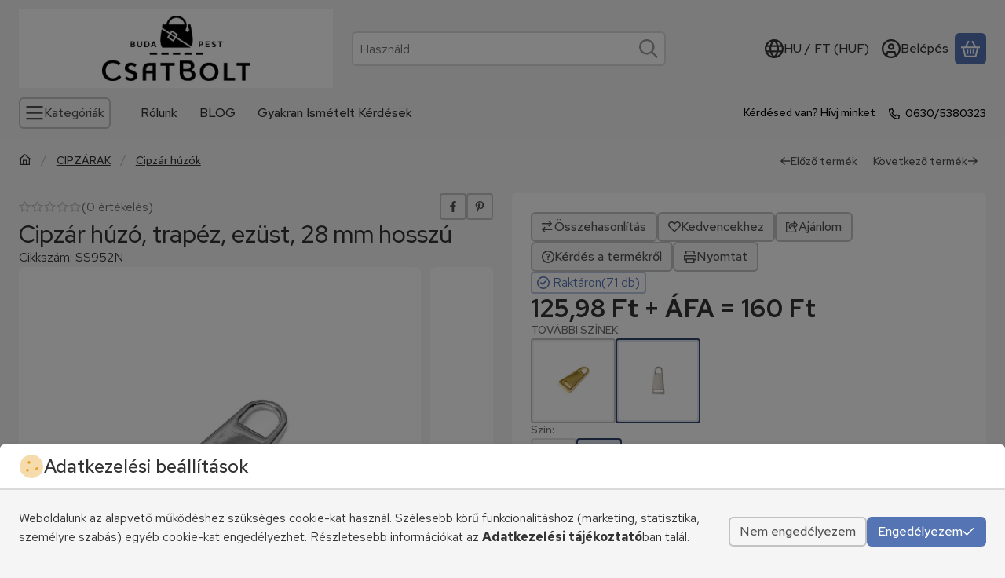

--- FILE ---
content_type: text/html; charset=UTF-8
request_url: https://www.csatbolt.hu/shop_ajax/ajax_related_products.php?get_ajax=1&cikk=SS952N&change_lang=hu&type=additional&artdet_version=1&ajax_nodesign_element_render=1
body_size: 3305
content:













<script>
<!--
function additional_formsubmit_artlist(cikkname) {
   cart_add(cikkname,"additional_");
}
$(document).ready(function(){
	select_base_price("additional_SS673N",0);
	
	select_base_price("additional_CU50GPAN",0);
	
	select_base_price("additional_MFD28",0);
	
	select_base_price("additional_22877N",0);
	
	select_base_price("additional_LNT5F",0);
	
});
// -->
</script>


    





            
            
                
            
    



                    
    



    
    
    
    
    



        

    
<div class="carousel-block js-carousel-block carousel-block-additional_additional_products container carousel-block--with-nav" id="carousel-block-additional_additional_products" role="region" aria-label="Kiegészítő termékek">

    
        <div class="main-title__outer">
        <div class="container">
                                <div class="element element-title layout--title_box_with_bg js-element" data-element-name="details_additional_products_elements">
                            <div class="main-title">Kiegészítő termékek</div>
                                                    </div>
        
                    </div>
    </div>
    
                    <div role="list" class="carousel products js-products type--1 card--1" id="list-additional_additional_products"
                 style="--main-img-width:330px;--main-img-height:330px;"
        >
    
                                

                
    <div role="listitem" class="carousel-cell product list-1-card-1 js-product page_artlist_sku_SS673N"
             id="page_artlist_additional_SS673N" data-sku="SS673N"
    >
        <div class="product__inner" role="region" aria-label="Cipzár kocsi, nikkel, T5-ös fém cipzárhoz termék">
                                            		            
                        <div class="product__img-outer">
                                                    <a class="product__img-link product_link_normal" data-sku="SS673N" href="https://www.csatbolt.hu/cipkocsi-nikkel-fem-cipzarhoz" tabindex="-1" aria-hidden="true">
    <img width="330" height="330"
         alt="fem cipzar kocsi" title="fem cipzar kocsi" id="main_image_additional_SS673N" loading="lazy" sizes="auto" class="product__img" src="https://www.csatbolt.hu/img/55340/SS673N/330x330,r/fem-cipzar-kocsi-ykk.webp?time=1714050806"
         srcset="https://www.csatbolt.hu/img/55340/SS673N/330x330,r/fem-cipzar-kocsi-ykk.webp?time=1714050806 330w,https://www.csatbolt.hu/img/55340/SS673N/660x660,r/fem-cipzar-kocsi-ykk.webp?time=1714050806 660w"
    >
</a>
                
                                    
                                    
                                                    
        <div class="product__function-btns">
                                <button type="button" class="btn product-function-btn favourites-btn page_artdet_func_favourites_SS673N page_artdet_func_favourites_outer_SS673N"
                    id="page_artlist_func_favourites_SS673N" onclick="add_to_favourites(&quot;&quot;,&quot;SS673N&quot;,&quot;page_artlist_func_favourites_SS673N&quot;,&quot;page_artlist_func_favourites_outer_SS673N&quot;,&quot;221855615&quot;);" aria-label="Kedvencekhez">
                    <svg class="icon-set"><use href="#icon-heart"></use></svg>
            </button>
                                    <button type="button" class="btn product-function-btn product__btn-compare page_art_func_compare page_art_func_compare_SS673N"
                aria-label="Összehasonlítás" onclick="popup_compare_dialog(&quot;SS673N&quot;);">
                <svg class="icon-set"><use href="#icon-arrow-right-arrow-left"></use></svg>
        </button>
                        <button type="button" class="btn product-function-btn product__btn-tooltip js-product-tooltip-click"
                aria-haspopup="dialog" aria-label="Gyorsnézet" data-sku="SS673N">
                <svg class="icon-set"><use href="#icon-magnifying-glass-plus"></use></svg>
        </button>
            </div>
                    
                                                        		                            </div>
            
                                            		            
            <div class="product__data">                    <div class="product__lc-1">
                                                                                     
                                                                                                                     <h2 class="product__name"><a class="product__name-link product_link_normal" data-sku="SS673N" href="https://www.csatbolt.hu/cipkocsi-nikkel-fem-cipzarhoz">Cipzár kocsi, nikkel, T5-ös fém cipzárhoz</a></h2>
                                                                                                                 <div class="product__sku" title="Cikkszám">SS673N</div>
                                                                                                                 
                                                                                                                     
        <div class="product__params">
                                <div class="product__param text">
                <div class="product__param-title">
                    <span class="param-name">CIKKSZÁM:                    </span>
                </div>
                <div class="product__param-value">SS673N</div>
            </div>
                        </div>
                                                                                                                     
        <div class="product__prices">
        <div class="product__price-base-outer"><span class="product__price-base product-price--base" aria-label="Vételár:  220 Ft"><span class="product__price-base-value"> <span class='price-gross-format'><span id='price_net_brutto_additional_SS673N' class='price_net_brutto_additional_SS673N price-gross'>220</span><span class='price-currency'> Ft</span></span></span></span>
        </div>
                                        </div>
                                                                                                                                         
        <div class="product__stock stock badge only_stock_status on-stock">
                    <svg class="icon-set"><use href="#icon-circle-check"></use></svg>
            <span class="stock__text">
                                Raktáron
                                                <span class="stock__qty-and-unit">
                    (321&nbsp;db)                </span>
                            </span>
            </div>
                                                                            </div>
                                        <div class="product__lc-2">
                                                                                     
<div class="product__main">                                                                    <input name="db_additional_SS673N" id="db_additional_SS673N" type="hidden" value="1"
                   data-min="1" data-max="999999" data-step="1"
            >
            
                        <div class="product__main-btn-col">
                                                <button class="product-main-btn product__cart-btn btn" onclick="cart_add('SS673N','additional_');" type="button" data-text="Kosárba" aria-label="Kosárba">
                    <svg class="icon-set"><use href="#icon-basket-shopping"></use></svg>
                </button>
                            </div>
            </div>
                                                                        </div>
                    </div>
        </div>
    </div>
                
    <div role="listitem" class="carousel-cell product list-1-card-1 js-product page_artlist_sku_CU50GPAN"
             id="page_artlist_additional_CU50GPAN" data-sku="CU50GPAN"
    >
        <div class="product__inner" role="region" aria-label="YKK cipzár kocsi, nikkel, VT10-es, #5-ös fém cipzárhoz termék">
                                            		            
                        <div class="product__img-outer">
                                                    <a class="product__img-link product_link_normal" data-sku="CU50GPAN" href="https://www.csatbolt.hu/ykk-cipzar-kocsi-nikkel-fem-ciphez" tabindex="-1" aria-hidden="true">
    <img width="330" height="330"
         alt="fem cipzar kocsi ykk" title="fem cipzar kocsi ykk" id="main_image_additional_CU50GPAN" loading="lazy" sizes="auto" class="product__img" src="https://www.csatbolt.hu/img/55340/CU50GPAN/330x330,r/fem-cipzar-kocsi-ykk.webp?time=1714054228"
         srcset="https://www.csatbolt.hu/img/55340/CU50GPAN/330x330,r/fem-cipzar-kocsi-ykk.webp?time=1714054228 330w,https://www.csatbolt.hu/img/55340/CU50GPAN/660x660,r/fem-cipzar-kocsi-ykk.webp?time=1714054228 660w"
    >
</a>
                
                                    
                                    
                                                    
        <div class="product__function-btns">
                                <button type="button" class="btn product-function-btn favourites-btn page_artdet_func_favourites_CU50GPAN page_artdet_func_favourites_outer_CU50GPAN"
                    id="page_artlist_func_favourites_CU50GPAN" onclick="add_to_favourites(&quot;&quot;,&quot;CU50GPAN&quot;,&quot;page_artlist_func_favourites_CU50GPAN&quot;,&quot;page_artlist_func_favourites_outer_CU50GPAN&quot;,&quot;206752566&quot;);" aria-label="Kedvencekhez">
                    <svg class="icon-set"><use href="#icon-heart"></use></svg>
            </button>
                                    <button type="button" class="btn product-function-btn product__btn-compare page_art_func_compare page_art_func_compare_CU50GPAN"
                aria-label="Összehasonlítás" onclick="popup_compare_dialog(&quot;CU50GPAN&quot;);">
                <svg class="icon-set"><use href="#icon-arrow-right-arrow-left"></use></svg>
        </button>
                        <button type="button" class="btn product-function-btn product__btn-tooltip js-product-tooltip-click"
                aria-haspopup="dialog" aria-label="Gyorsnézet" data-sku="CU50GPAN">
                <svg class="icon-set"><use href="#icon-magnifying-glass-plus"></use></svg>
        </button>
            </div>
                    
                                                        		                            </div>
            
                                            		            
            <div class="product__data">                    <div class="product__lc-1">
                                                                                     
                                                                                                                     <h2 class="product__name"><a class="product__name-link product_link_normal" data-sku="CU50GPAN" href="https://www.csatbolt.hu/ykk-cipzar-kocsi-nikkel-fem-ciphez">YKK cipzár kocsi, nikkel, VT10-es, #5-ös fém cipzárhoz</a></h2>
                                                                                                                 <div class="product__sku" title="Cikkszám">CU50GPAN</div>
                                                                                                                 
                                                                                                                     
        <div class="product__params">
                                <div class="product__param text">
                <div class="product__param-title">
                    <span class="param-name">CIKKSZÁM:                    </span>
                </div>
                <div class="product__param-value">CU50GPAN</div>
            </div>
                        </div>
                                                                                                                     
        <div class="product__prices">
        <div class="product__price-base-outer"><span class="product__price-base product-price--base" aria-label="Vételár:  190 Ft"><span class="product__price-base-value"> <span class='price-gross-format'><span id='price_net_brutto_additional_CU50GPAN' class='price_net_brutto_additional_CU50GPAN price-gross'>190</span><span class='price-currency'> Ft</span></span></span></span>
        </div>
                                        </div>
                                                                                                                                         
        <div class="product__stock stock badge only_stock_status on-stock">
                    <svg class="icon-set"><use href="#icon-circle-check"></use></svg>
            <span class="stock__text">
                                Raktáron
                                                <span class="stock__qty-and-unit">
                    (388&nbsp;db)                </span>
                            </span>
            </div>
                                                                            </div>
                                        <div class="product__lc-2">
                                                                                     
<div class="product__main">                                                                    <input name="db_additional_CU50GPAN" id="db_additional_CU50GPAN" type="hidden" value="1"
                   data-min="1" data-max="999999" data-step="1"
            >
            
                        <div class="product__main-btn-col">
                                                <button class="product-main-btn product__cart-btn btn" onclick="cart_add('CU50GPAN','additional_');" type="button" data-text="Kosárba" aria-label="Kosárba">
                    <svg class="icon-set"><use href="#icon-basket-shopping"></use></svg>
                </button>
                            </div>
            </div>
                                                                        </div>
                    </div>
        </div>
    </div>
                
    <div role="listitem" class="carousel-cell product list-1-card-1 js-product page_artlist_sku_MFD28"
             id="page_artlist_additional_MFD28" data-sku="MFD28"
    >
        <div class="product__inner" role="region" aria-label="Fém cipzár, T5, fekete, nikkel termék">
                                            		            
                        <div class="product__img-outer">
                                                    <a class="product__img-link product_link_normal" data-sku="MFD28" href="https://www.csatbolt.hu/Fem-cipzar-fekete-nikkel-T5" tabindex="-1" aria-hidden="true">
    <img width="330" height="330"
         alt="Standard YKK cipzár, fekete, nikkel, T5" title="Standard YKK cipzár, fekete, nikkel, T5" id="main_image_additional_MFD28" loading="lazy" sizes="auto" class="product__img" src="https://www.csatbolt.hu/img/55340/MFD28/330x330,r/fekete-fem-cipzar-MFD28.webp?time=1740501274"
         srcset="https://www.csatbolt.hu/img/55340/MFD28/330x330,r/fekete-fem-cipzar-MFD28.webp?time=1740501274 330w,https://www.csatbolt.hu/img/55340/MFD28/660x660,r/fekete-fem-cipzar-MFD28.webp?time=1740501274 660w"
    >
</a>
                
                                    
                                    
                                                    
        <div class="product__function-btns">
                                <button type="button" class="btn product-function-btn favourites-btn page_artdet_func_favourites_MFD28 page_artdet_func_favourites_outer_MFD28"
                    id="page_artlist_func_favourites_MFD28" onclick="add_to_favourites(&quot;&quot;,&quot;MFD28&quot;,&quot;page_artlist_func_favourites_MFD28&quot;,&quot;page_artlist_func_favourites_outer_MFD28&quot;,&quot;467241356&quot;);" aria-label="Kedvencekhez">
                    <svg class="icon-set"><use href="#icon-heart"></use></svg>
            </button>
                                    <button type="button" class="btn product-function-btn product__btn-compare page_art_func_compare page_art_func_compare_MFD28"
                aria-label="Összehasonlítás" onclick="popup_compare_dialog(&quot;MFD28&quot;);">
                <svg class="icon-set"><use href="#icon-arrow-right-arrow-left"></use></svg>
        </button>
                        <button type="button" class="btn product-function-btn product__btn-tooltip js-product-tooltip-click"
                aria-haspopup="dialog" aria-label="Gyorsnézet" data-sku="MFD28">
                <svg class="icon-set"><use href="#icon-magnifying-glass-plus"></use></svg>
        </button>
            </div>
                    
                                                        		                            </div>
            
                                            		            
            <div class="product__data">                    <div class="product__lc-1">
                                                                                     
                    <a class="product__review stars" href="https://www.csatbolt.hu/Fem-cipzar-fekete-nikkel-T5#artdet__product-reviews" title="Átlagos értékelés 5"
           aria-label="értékelések száma 1" data-review-count="1"
        >            
            <svg class="icon-set star star--full"><use href="#icon-star-full"></use></svg>
            <svg class="icon-set star star--full"><use href="#icon-star-full"></use></svg>
            <svg class="icon-set star star--full"><use href="#icon-star-full"></use></svg>
            <svg class="icon-set star star--full"><use href="#icon-star-full"></use></svg>
            <svg class="icon-set star star--full"><use href="#icon-star-full"></use></svg>
    
    
    </a>
                                                                                                                             <h2 class="product__name"><a class="product__name-link product_link_normal" data-sku="MFD28" href="https://www.csatbolt.hu/Fem-cipzar-fekete-nikkel-T5">Fém cipzár, T5, fekete, nikkel</a></h2>
                                                                                                                 <div class="product__sku" title="Cikkszám">MFD28</div>
                                                                                                                 
                                                                                                                     
        <div class="product__params">
                                <div class="product__param text">
                <div class="product__param-title">
                    <span class="param-name">CIKKSZÁM:                    </span>
                </div>
                <div class="product__param-value">MFD28</div>
            </div>
                                            <div class="product__param text">
                <div class="product__param-title">
                    <span class="param-name">Fém fogak színe:                    </span>
                </div>
                <div class="product__param-value">Nikkel</div>
            </div>
                        </div>
                                                                                                                     
        <div class="product__prices">
        <div class="product__price-base-outer"><span class="product__price-base product-price--base" aria-label="Vételár:  1 400 Ft"><span class="product__price-base-value"> <span class='price-gross-format'><span id='price_net_brutto_additional_MFD28' class='price_net_brutto_additional_MFD28 price-gross'>1 400</span><span class='price-currency'> Ft</span></span></span></span>
        </div>
                                        </div>
                                                                                                                                         
        <div class="product__stock stock badge only_stock_status on-stock">
                    <svg class="icon-set"><use href="#icon-circle-check"></use></svg>
            <span class="stock__text">
                                Raktáron
                                                <span class="stock__qty-and-unit">
                    (23&nbsp;m)                </span>
                            </span>
            </div>
                                                                            </div>
                                        <div class="product__lc-2">
                                                                                     
<div class="product__main">                                                                    <input name="db_additional_MFD28" id="db_additional_MFD28" type="hidden" value="0.5"
                   data-min="0.5" data-max="999999" data-step="0.1"
            >
            
                        <div class="product__main-btn-col">
                                                <button class="product-main-btn product__cart-btn btn" onclick="cart_add('MFD28','additional_');" type="button" data-text="Kosárba" aria-label="Kosárba">
                    <svg class="icon-set"><use href="#icon-basket-shopping"></use></svg>
                </button>
                            </div>
            </div>
                                                                        </div>
                    </div>
        </div>
    </div>
                
    <div role="listitem" class="carousel-cell product list-1-card-1 js-product page_artlist_sku_22877N"
             id="page_artlist_additional_22877N" data-sku="22877N"
    >
        <div class="product__inner" role="region" aria-label="Cipzár kocsi, nikkel, 5 mm-es műanyag cipzárhoz - RT10 termék">
                                            		            
                        <div class="product__img-outer">
                                                    <a class="product__img-link product_link_normal" data-sku="22877N" href="https://www.csatbolt.hu/Fem-cipzar-kocsi-nikkel-szinu-5-6" tabindex="-1" aria-hidden="true">
    <img width="330" height="330"
         alt="Cipzár kocsi, nikkel, 5 mm-es műanyag cipzárhoz - RT10" title="Cipzár kocsi, nikkel, 5 mm-es műanyag cipzárhoz - RT10" id="main_image_additional_22877N" loading="lazy" sizes="auto" class="product__img" src="https://www.csatbolt.hu/img/55340/22877N/330x330,r/22877N.webp?time=1671211898"
         srcset="https://www.csatbolt.hu/img/55340/22877N/330x330,r/22877N.webp?time=1671211898 330w,https://www.csatbolt.hu/img/55340/22877N/660x660,r/22877N.webp?time=1671211898 660w"
    >
</a>
                
                                    
                                    
                                                    
        <div class="product__function-btns">
                                <button type="button" class="btn product-function-btn favourites-btn page_artdet_func_favourites_22877N page_artdet_func_favourites_outer_22877N"
                    id="page_artlist_func_favourites_22877N" onclick="add_to_favourites(&quot;&quot;,&quot;22877N&quot;,&quot;page_artlist_func_favourites_22877N&quot;,&quot;page_artlist_func_favourites_outer_22877N&quot;,&quot;312333574&quot;);" aria-label="Kedvencekhez">
                    <svg class="icon-set"><use href="#icon-heart"></use></svg>
            </button>
                                    <button type="button" class="btn product-function-btn product__btn-compare page_art_func_compare page_art_func_compare_22877N"
                aria-label="Összehasonlítás" onclick="popup_compare_dialog(&quot;22877N&quot;);">
                <svg class="icon-set"><use href="#icon-arrow-right-arrow-left"></use></svg>
        </button>
                        <button type="button" class="btn product-function-btn product__btn-tooltip js-product-tooltip-click"
                aria-haspopup="dialog" aria-label="Gyorsnézet" data-sku="22877N">
                <svg class="icon-set"><use href="#icon-magnifying-glass-plus"></use></svg>
        </button>
            </div>
                    
                                                        		                            </div>
            
                                            		            
            <div class="product__data">                    <div class="product__lc-1">
                                                                                     
                                                                                                                     <h2 class="product__name"><a class="product__name-link product_link_normal" data-sku="22877N" href="https://www.csatbolt.hu/Fem-cipzar-kocsi-nikkel-szinu-5-6">Cipzár kocsi, nikkel, 5 mm-es műanyag cipzárhoz - RT10</a></h2>
                                                                                                                 <div class="product__sku" title="Cikkszám">22877N</div>
                                                                                                                 
                                                                                                                     
        <div class="product__params">
                                <div class="product__param text">
                <div class="product__param-title">
                    <span class="param-name">CIKKSZÁM:                    </span>
                </div>
                <div class="product__param-value">22877N</div>
            </div>
                        </div>
                                                                                                                     
        <div class="product__prices">
        <div class="product__price-base-outer"><span class="product__price-base product-price--base" aria-label="Vételár:  60 Ft"><span class="product__price-base-value"> <span class='price-gross-format'><span id='price_net_brutto_additional_22877N' class='price_net_brutto_additional_22877N price-gross'>60</span><span class='price-currency'> Ft</span></span></span></span>
        </div>
                                        </div>
                                                                                                                                         
        <div class="product__stock stock badge only_stock_status on-stock">
                    <svg class="icon-set"><use href="#icon-circle-check"></use></svg>
            <span class="stock__text">
                                Raktáron
                                                <span class="stock__qty-and-unit">
                    (31&nbsp;db)                </span>
                            </span>
            </div>
                                                                            </div>
                                        <div class="product__lc-2">
                                                                                     
<div class="product__main">                                                                    <input name="db_additional_22877N" id="db_additional_22877N" type="hidden" value="1"
                   data-min="1" data-max="999999" data-step="1"
            >
            
                        <div class="product__main-btn-col">
                                                <button class="product-main-btn product__cart-btn btn" onclick="cart_add('22877N','additional_');" type="button" data-text="Kosárba" aria-label="Kosárba">
                    <svg class="icon-set"><use href="#icon-basket-shopping"></use></svg>
                </button>
                            </div>
            </div>
                                                                        </div>
                    </div>
        </div>
    </div>
                
    <div role="listitem" class="carousel-cell product list-1-card-1 js-product page_artlist_sku_LNT5F"
             id="page_artlist_additional_LNT5F" data-sku="LNT5F"
    >
        <div class="product__inner" role="region" aria-label="Fekete műanyag spirál cipzár, RT10 termék">
                                            		            
                        <div class="product__img-outer">
                                                    <a class="product__img-link product_link_normal" data-sku="LNT5F" href="https://www.csatbolt.hu/Fekete-muanyag-spiral-cipzar-RT10" tabindex="-1" aria-hidden="true">
    <img width="330" height="330"
         alt="Fekete műanyag spirál cipzár, RT10" title="Fekete műanyag spirál cipzár, RT10" id="main_image_additional_LNT5F" loading="lazy" sizes="auto" class="product__img" src="https://www.csatbolt.hu/img/55340/LNT5F/330x330,r/LNT5F.webp?time=1713380371"
         srcset="https://www.csatbolt.hu/img/55340/LNT5F/330x330,r/LNT5F.webp?time=1713380371 330w,https://www.csatbolt.hu/img/55340/LNT5F/660x660,r/LNT5F.webp?time=1713380371 660w"
    >
</a>
                
                                    
                                    
                                                    
        <div class="product__function-btns">
                                <button type="button" class="btn product-function-btn favourites-btn page_artdet_func_favourites_LNT5F page_artdet_func_favourites_outer_LNT5F"
                    id="page_artlist_func_favourites_LNT5F" onclick="add_to_favourites(&quot;&quot;,&quot;LNT5F&quot;,&quot;page_artlist_func_favourites_LNT5F&quot;,&quot;page_artlist_func_favourites_outer_LNT5F&quot;,&quot;397914999&quot;);" aria-label="Kedvencekhez">
                    <svg class="icon-set"><use href="#icon-heart"></use></svg>
            </button>
                                    <button type="button" class="btn product-function-btn product__btn-compare page_art_func_compare page_art_func_compare_LNT5F"
                aria-label="Összehasonlítás" onclick="popup_compare_dialog(&quot;LNT5F&quot;);">
                <svg class="icon-set"><use href="#icon-arrow-right-arrow-left"></use></svg>
        </button>
                        <button type="button" class="btn product-function-btn product__btn-tooltip js-product-tooltip-click"
                aria-haspopup="dialog" aria-label="Gyorsnézet" data-sku="LNT5F">
                <svg class="icon-set"><use href="#icon-magnifying-glass-plus"></use></svg>
        </button>
            </div>
                    
                                                        		                            </div>
            
                                            		            
            <div class="product__data">                    <div class="product__lc-1">
                                                                                     
                                                                                                                     <h2 class="product__name"><a class="product__name-link product_link_normal" data-sku="LNT5F" href="https://www.csatbolt.hu/Fekete-muanyag-spiral-cipzar-RT10">Fekete műanyag spirál cipzár, RT10</a></h2>
                                                                                                                 <div class="product__sku" title="Cikkszám">LNT5F</div>
                                                                                                                 
                                                                                                                     
        <div class="product__params">
                                <div class="product__param text">
                <div class="product__param-title">
                    <span class="param-name">CIKKSZÁM:                    </span>
                </div>
                <div class="product__param-value">LNT5F</div>
            </div>
                        </div>
                                                                                                                     
        <div class="product__prices">
        <div class="product__price-base-outer"><span class="product__price-base product-price--base" aria-label="Vételár:  200 Ft"><span class="product__price-base-value"> <span class='price-gross-format'><span id='price_net_brutto_additional_LNT5F' class='price_net_brutto_additional_LNT5F price-gross'>200</span><span class='price-currency'> Ft</span></span></span></span>
        </div>
                                        </div>
                                                                                                                                         
        <div class="product__stock stock badge only_stock_status on-stock">
                    <svg class="icon-set"><use href="#icon-circle-check"></use></svg>
            <span class="stock__text">
                                Raktáron
                                                <span class="stock__qty-and-unit">
                    (197,65&nbsp;m)                </span>
                            </span>
            </div>
                                                                            </div>
                                        <div class="product__lc-2">
                                                                                     
<div class="product__main">                                                                    <input name="db_additional_LNT5F" id="db_additional_LNT5F" type="hidden" value="1"
                   data-min="1" data-max="999999" data-step="1"
            >
            
                        <div class="product__main-btn-col">
                                                <button class="product-main-btn product__cart-btn btn" onclick="cart_add('LNT5F','additional_');" type="button" data-text="Kosárba" aria-label="Kosárba">
                    <svg class="icon-set"><use href="#icon-basket-shopping"></use></svg>
                </button>
                            </div>
            </div>
                                                                        </div>
                    </div>
        </div>
    </div>
        
                                  
            </div>
        
        <div class="carousel__nav">
        <button type="button" class="carousel__prev-btn carousel__prev-next-btn btn btn-clear" aria-label="előző"><svg class="icon-set"><use href="#icon-arrow-left"></use></svg></button>
        <div class="carousel__progress progress" role="progressbar" aria-hidden="true" aria-valuenow="0" aria-valuemin="0" aria-valuemax="100" aria-label="Előrehaladás">
            <div class="carousel__progress-bar progress-bar"></div>
            <div class="carousel__progression visually-hidden" aria-live="polite">
                Előrehaladás:<span class="carousel__progress-percent">0</span>%
            </div>
        </div>
        <button type="button" class="carousel__next-btn carousel__prev-next-btn btn btn-clear" aria-label="következő"><svg class="icon-set"><use href="#icon-arrow-right"></use></svg></button>
    </div>
        <script>
        function additional_additional_products_init_functions() {
            if (typeof initTippy === 'function') {
                initTippy("carousel-block-additional_additional_products");
            } else {
                document.addEventListener('initTippyReady', function tippyListener() {
                    initTippy("carousel-block-additional_additional_products");
                    document.removeEventListener('initTippyReady', tippyListener);
                });
            }

                        var carousel_additional_additional_products = document.getElementById("carousel-block-additional_additional_products");

            if (typeof carouselObserver === 'object') {
                carouselObserver.observe(carousel_additional_additional_products);
            } else {
                document.addEventListener('carouselObserverReady', function carouselObserverListener() {
                    carouselObserver.observe(carousel_additional_additional_products);
                    document.removeEventListener('carouselObserverReady', carouselObserverListener);
                });
            }
            
                            
                
                                    }

                additional_additional_products_init_functions();
            </script>
</div>


--- FILE ---
content_type: text/html; charset=UTF-8
request_url: https://www.csatbolt.hu/shop_ajax/ajax_related_products.php?get_ajax=1&cikk=SS952N&type=similar&change_lang=hu&artdet_version=1&ajax_nodesign_element_render=1
body_size: 6890
content:













<script>
<!--
function similar_formsubmit_artlist(cikkname) {
   cart_add(cikkname,"similar_");
}
$(document).ready(function(){
	select_base_price("similar_27303N",0);
	
	select_base_price("similar_27357N",0);
	
	select_base_price("similar_0218B",0);
	
	select_base_price("similar_SS521N",0);
	
	select_base_price("similar_SS952R",0);
	
	select_base_price("similar_26197R",0);
	
	select_base_price("similar_V386V",0);
	
	select_base_price("similar_26810N",0);
	
	select_base_price("similar_26197N",0);
	
	select_base_price("similar_SS521V",0);
	
	select_base_price("similar_27303R",0);
	
	select_base_price("similar_0008TR",0);
	
	select_base_price("similar_S2006N",0);
	
	select_base_price("similar_26810R",0);
	
	select_base_price("similar_27219R",0);
	
	select_base_price("similar_0218F",0);
	
	select_base_price("similar_27219N",0);
	
	select_base_price("similar_27074N",0);
	
	select_base_price("similar_V386R",0);
	
	select_base_price("similar_27219CF",0);
	
});
// -->
</script>


    





            
            
                
            
    



                    
    



    
    
    
    
    



        

    
<div class="carousel-block js-carousel-block carousel-block-similar_similar_products container carousel-block--with-nav" id="carousel-block-similar_similar_products" role="region" aria-label="Hasonló termékek">

    
        <div class="main-title__outer">
        <div class="container">
                                <div class="element element-title layout--title_box_with_bg js-element" data-element-name="details_similar_products_elements">
                            <div class="main-title">Hasonló termékek</div>
                                                    </div>
        
                    </div>
    </div>
    
                    <div role="list" class="carousel products js-products type--1 card--1" id="list-similar_similar_products"
                 style="--main-img-width:330px;--main-img-height:330px;"
        >
    
                                

                
    <div role="listitem" class="carousel-cell product list-1-card-1 js-product page_artlist_sku_27303N"
             id="page_artlist_similar_27303N" data-sku="27303N"
    >
        <div class="product__inner" role="region" aria-label="Bőrözhető cipzár húzó, nikkel termék">
                                            		            
                        <div class="product__img-outer">
                                                    <a class="product__img-link product_link_normal" data-sku="27303N" href="https://www.csatbolt.hu/Borozheto-ciphuzo-nikkel" tabindex="-1" aria-hidden="true">
    <img width="330" height="330"
         alt="cipzar huzo" title="cipzar huzo" id="main_image_similar_27303N" loading="lazy" sizes="auto" class="product__img" src="https://www.csatbolt.hu/img/55340/27303N/330x330,r/egyedi-cipzar-huzo-27303N.webp?time=1725949081"
         srcset="https://www.csatbolt.hu/img/55340/27303N/330x330,r/egyedi-cipzar-huzo-27303N.webp?time=1725949081 330w,https://www.csatbolt.hu/img/55340/27303N/660x660,r/egyedi-cipzar-huzo-27303N.webp?time=1725949081 660w"
    >
</a>
                
                                    
                                    
                                                    
        <div class="product__function-btns">
                                <button type="button" class="btn product-function-btn favourites-btn page_artdet_func_favourites_27303N page_artdet_func_favourites_outer_27303N"
                    id="page_artlist_func_favourites_27303N" onclick="add_to_favourites(&quot;&quot;,&quot;27303N&quot;,&quot;page_artlist_func_favourites_27303N&quot;,&quot;page_artlist_func_favourites_outer_27303N&quot;,&quot;221855687&quot;);" aria-label="Kedvencekhez">
                    <svg class="icon-set"><use href="#icon-heart"></use></svg>
            </button>
                                    <button type="button" class="btn product-function-btn product__btn-compare page_art_func_compare page_art_func_compare_27303N"
                aria-label="Összehasonlítás" onclick="popup_compare_dialog(&quot;27303N&quot;);">
                <svg class="icon-set"><use href="#icon-arrow-right-arrow-left"></use></svg>
        </button>
                        <button type="button" class="btn product-function-btn product__btn-tooltip js-product-tooltip-click"
                aria-haspopup="dialog" aria-label="Gyorsnézet" data-sku="27303N">
                <svg class="icon-set"><use href="#icon-magnifying-glass-plus"></use></svg>
        </button>
            </div>
                    
                                                        		                            </div>
            
                                            		            
            <div class="product__data">                    <div class="product__lc-1">
                                                                                     
                                                                                                                     <h2 class="product__name"><a class="product__name-link product_link_normal" data-sku="27303N" href="https://www.csatbolt.hu/Borozheto-ciphuzo-nikkel">Bőrözhető cipzár húzó, nikkel</a></h2>
                                                                                                                 <div class="product__sku" title="Cikkszám">27303N</div>
                                                                                                                 
                                                                                                                     
        <div class="product__params">
                                <div class="product__param text">
                <div class="product__param-title">
                    <span class="param-name">CIKKSZÁM:                    </span>
                </div>
                <div class="product__param-value">27303N</div>
            </div>
                        </div>
                                                                                                                     
        <div class="product__prices">
        <div class="product__price-base-outer"><span class="product__price-base product-price--base" aria-label="Vételár:  220 Ft"><span class="product__price-base-value"> <span class='price-gross-format'><span id='price_net_brutto_similar_27303N' class='price_net_brutto_similar_27303N price-gross'>220</span><span class='price-currency'> Ft</span></span></span></span>
        </div>
                                        </div>
                                                                                                                                         
        <div class="product__stock stock badge only_stock_status on-stock">
                    <svg class="icon-set"><use href="#icon-circle-check"></use></svg>
            <span class="stock__text">
                                Raktáron
                                                <span class="stock__qty-and-unit">
                    (193&nbsp;db)                </span>
                            </span>
            </div>
                                                                            </div>
                                        <div class="product__lc-2">
                                                                                     
<div class="product__main">                                                                    <input name="db_similar_27303N" id="db_similar_27303N" type="hidden" value="1"
                   data-min="1" data-max="999999" data-step="1"
            >
            
                        <div class="product__main-btn-col">
                                                <button class="product-main-btn product__cart-btn btn" onclick="cart_add('27303N','similar_');" type="button" data-text="Kosárba" aria-label="Kosárba">
                    <svg class="icon-set"><use href="#icon-basket-shopping"></use></svg>
                </button>
                            </div>
            </div>
                                                                        </div>
                    </div>
        </div>
    </div>
                
    <div role="listitem" class="carousel-cell product list-1-card-1 js-product page_artlist_sku_27357N"
             id="page_artlist_similar_27357N" data-sku="27357N"
    >
        <div class="product__inner" role="region" aria-label="Cipzár húzó, nikkel, 35 mm hosszú termék">
                                            		            
                        <div class="product__img-outer">
                                                    <a class="product__img-link product_link_normal" data-sku="27357N" href="https://www.csatbolt.hu/ives-cipzar-huzo-nikkel" tabindex="-1" aria-hidden="true">
    <img width="330" height="330"
         alt="Íves cipzár húzó, nikkel, 35 mm hosszú" title="Íves cipzár húzó, nikkel, 35 mm hosszú" id="main_image_similar_27357N" loading="lazy" sizes="auto" class="product__img" src="https://www.csatbolt.hu/img/55340/27357N/330x330,r/26197R.webp?time=1753460075"
         srcset="https://www.csatbolt.hu/img/55340/27357N/330x330,r/26197R.webp?time=1753460075 330w,https://www.csatbolt.hu/img/55340/27357N/660x660,r/26197R.webp?time=1753460075 660w"
    >
</a>
                
                                    
                                    
                                                    
        <div class="product__function-btns">
                                <button type="button" class="btn product-function-btn favourites-btn page_artdet_func_favourites_27357N page_artdet_func_favourites_outer_27357N"
                    id="page_artlist_func_favourites_27357N" onclick="add_to_favourites(&quot;&quot;,&quot;27357N&quot;,&quot;page_artlist_func_favourites_27357N&quot;,&quot;page_artlist_func_favourites_outer_27357N&quot;,&quot;343923639&quot;);" aria-label="Kedvencekhez">
                    <svg class="icon-set"><use href="#icon-heart"></use></svg>
            </button>
                                    <button type="button" class="btn product-function-btn product__btn-compare page_art_func_compare page_art_func_compare_27357N"
                aria-label="Összehasonlítás" onclick="popup_compare_dialog(&quot;27357N&quot;);">
                <svg class="icon-set"><use href="#icon-arrow-right-arrow-left"></use></svg>
        </button>
                        <button type="button" class="btn product-function-btn product__btn-tooltip js-product-tooltip-click"
                aria-haspopup="dialog" aria-label="Gyorsnézet" data-sku="27357N">
                <svg class="icon-set"><use href="#icon-magnifying-glass-plus"></use></svg>
        </button>
            </div>
                    
                                                        		                            </div>
            
                                            		            
            <div class="product__data">                    <div class="product__lc-1">
                                                                                     
                                                                                                                     <h2 class="product__name"><a class="product__name-link product_link_normal" data-sku="27357N" href="https://www.csatbolt.hu/ives-cipzar-huzo-nikkel">Cipzár húzó, nikkel, 35 mm hosszú</a></h2>
                                                                                                                 <div class="product__sku" title="Cikkszám">27357N</div>
                                                                                                                 
                                                                                                                     
        <div class="product__params">
                                <div class="product__param text">
                <div class="product__param-title">
                    <span class="param-name">CIKKSZÁM:                    </span>
                </div>
                <div class="product__param-value">27357N</div>
            </div>
                        </div>
                                                                                                                     
        <div class="product__prices">
        <div class="product__price-base-outer"><span class="product__price-base product-price--base" aria-label="Vételár:  180 Ft"><span class="product__price-base-value"> <span class='price-gross-format'><span id='price_net_brutto_similar_27357N' class='price_net_brutto_similar_27357N price-gross'>180</span><span class='price-currency'> Ft</span></span></span></span>
        </div>
                                        </div>
                                                                                                                                         
        <div class="product__stock stock badge only_stock_status on-stock">
                    <svg class="icon-set"><use href="#icon-circle-check"></use></svg>
            <span class="stock__text">
                                Raktáron
                                                <span class="stock__qty-and-unit">
                    (42&nbsp;db)                </span>
                            </span>
            </div>
                                                                            </div>
                                        <div class="product__lc-2">
                                                                                     
<div class="product__main">                                                                    <input name="db_similar_27357N" id="db_similar_27357N" type="hidden" value="1"
                   data-min="1" data-max="999999" data-step="1"
            >
            
                        <div class="product__main-btn-col">
                                                <button class="product-main-btn product__cart-btn btn" onclick="cart_add('27357N','similar_');" type="button" data-text="Kosárba" aria-label="Kosárba">
                    <svg class="icon-set"><use href="#icon-basket-shopping"></use></svg>
                </button>
                            </div>
            </div>
                                                                        </div>
                    </div>
        </div>
    </div>
                
    <div role="listitem" class="carousel-cell product list-1-card-1 js-product page_artlist_sku_0218B"
             id="page_artlist_similar_0218B" data-sku="0218B"
    >
        <div class="product__inner" role="region" aria-label="Zsinóros cipzár húzó, bézs termék">
                                            		            
                        <div class="product__img-outer">
                                                    <a class="product__img-link product_link_normal" data-sku="0218B" href="https://www.csatbolt.hu/Zsinoros-cipzar-huzo-bezs" tabindex="-1" aria-hidden="true">
    <img width="330" height="330"
         alt="Zsinóros cipzár húzó, bézs" title="Zsinóros cipzár húzó, bézs" id="main_image_similar_0218B" loading="lazy" sizes="auto" class="product__img" src="https://www.csatbolt.hu/img/55340/0218B/330x330,r/cipzar-huzo-bezs-0218B.webp?time=1694516867"
         srcset="https://www.csatbolt.hu/img/55340/0218B/330x330,r/cipzar-huzo-bezs-0218B.webp?time=1694516867 330w,https://www.csatbolt.hu/img/55340/0218B/660x660,r/cipzar-huzo-bezs-0218B.webp?time=1694516867 660w"
    >
</a>
                
                                    
                                    
                                                    
        <div class="product__function-btns">
                                <button type="button" class="btn product-function-btn favourites-btn page_artdet_func_favourites_0218B page_artdet_func_favourites_outer_0218B"
                    id="page_artlist_func_favourites_0218B" onclick="add_to_favourites(&quot;&quot;,&quot;0218B&quot;,&quot;page_artlist_func_favourites_0218B&quot;,&quot;page_artlist_func_favourites_outer_0218B&quot;,&quot;697884169&quot;);" aria-label="Kedvencekhez">
                    <svg class="icon-set"><use href="#icon-heart"></use></svg>
            </button>
                                    <button type="button" class="btn product-function-btn product__btn-compare page_art_func_compare page_art_func_compare_0218B"
                aria-label="Összehasonlítás" onclick="popup_compare_dialog(&quot;0218B&quot;);">
                <svg class="icon-set"><use href="#icon-arrow-right-arrow-left"></use></svg>
        </button>
                        <button type="button" class="btn product-function-btn product__btn-tooltip js-product-tooltip-click"
                aria-haspopup="dialog" aria-label="Gyorsnézet" data-sku="0218B">
                <svg class="icon-set"><use href="#icon-magnifying-glass-plus"></use></svg>
        </button>
            </div>
                    
                                                        		                            </div>
            
                                            		            
            <div class="product__data">                    <div class="product__lc-1">
                                                                                     
                                                                                                                     <h2 class="product__name"><a class="product__name-link product_link_normal" data-sku="0218B" href="https://www.csatbolt.hu/Zsinoros-cipzar-huzo-bezs">Zsinóros cipzár húzó, bézs</a></h2>
                                                                                                                 <div class="product__sku" title="Cikkszám">0218B</div>
                                                                                                                 
                                                                                                                     
        <div class="product__params">
                                <div class="product__param text">
                <div class="product__param-title">
                    <span class="param-name">CIKKSZÁM:                    </span>
                </div>
                <div class="product__param-value">0218B</div>
            </div>
                        </div>
                                                                                                                     
        <div class="product__prices">
        <div class="product__price-base-outer"><span class="product__price-base product-price--base" aria-label="Vételár:  70 Ft"><span class="product__price-base-value"> <span class='price-gross-format'><span id='price_net_brutto_similar_0218B' class='price_net_brutto_similar_0218B price-gross'>70</span><span class='price-currency'> Ft</span></span></span></span>
        </div>
                                        </div>
                                                                                                                                         
        <div class="product__stock stock badge only_stock_status on-stock">
                    <svg class="icon-set"><use href="#icon-circle-check"></use></svg>
            <span class="stock__text">
                                Raktáron
                                                <span class="stock__qty-and-unit">
                    (152&nbsp;db)                </span>
                            </span>
            </div>
                                                                            </div>
                                        <div class="product__lc-2">
                                                                                     
<div class="product__main">                                                                    <input name="db_similar_0218B" id="db_similar_0218B" type="hidden" value="1"
                   data-min="1" data-max="999999" data-step="1"
            >
            
                        <div class="product__main-btn-col">
                                                <button class="product-main-btn product__cart-btn btn" onclick="cart_add('0218B','similar_');" type="button" data-text="Kosárba" aria-label="Kosárba">
                    <svg class="icon-set"><use href="#icon-basket-shopping"></use></svg>
                </button>
                            </div>
            </div>
                                                                        </div>
                    </div>
        </div>
    </div>
                
    <div role="listitem" class="carousel-cell product list-1-card-1 js-product page_artlist_sku_SS521N"
             id="page_artlist_similar_SS521N" data-sku="SS521N"
    >
        <div class="product__inner" role="region" aria-label="Ovális cipzár húzó, nikkel,  30 mm termék">
                                            		            
                        <div class="product__img-outer">
                                                    <a class="product__img-link product_link_normal" data-sku="SS521N" href="https://www.csatbolt.hu/Ovalis-cipzar-huzo-nikkel-30-mm" tabindex="-1" aria-hidden="true">
    <img width="330" height="330"
         alt="Ovális cipzár húzó, nikkel,  30 mm" title="Ovális cipzár húzó, nikkel,  30 mm" id="main_image_similar_SS521N" loading="lazy" sizes="auto" class="product__img" src="https://www.csatbolt.hu/img/55340/SS521N/330x330,r/cipzar-huzo-SS521N.webp?time=1671194557"
         srcset="https://www.csatbolt.hu/img/55340/SS521N/330x330,r/cipzar-huzo-SS521N.webp?time=1671194557 330w,https://www.csatbolt.hu/img/55340/SS521N/660x660,r/cipzar-huzo-SS521N.webp?time=1671194557 660w"
    >
</a>
                
                                    
                                    
                                                    
        <div class="product__function-btns">
                                <button type="button" class="btn product-function-btn favourites-btn page_artdet_func_favourites_SS521N page_artdet_func_favourites_outer_SS521N"
                    id="page_artlist_func_favourites_SS521N" onclick="add_to_favourites(&quot;&quot;,&quot;SS521N&quot;,&quot;page_artlist_func_favourites_SS521N&quot;,&quot;page_artlist_func_favourites_outer_SS521N&quot;,&quot;378127104&quot;);" aria-label="Kedvencekhez">
                    <svg class="icon-set"><use href="#icon-heart"></use></svg>
            </button>
                                    <button type="button" class="btn product-function-btn product__btn-compare page_art_func_compare page_art_func_compare_SS521N"
                aria-label="Összehasonlítás" onclick="popup_compare_dialog(&quot;SS521N&quot;);">
                <svg class="icon-set"><use href="#icon-arrow-right-arrow-left"></use></svg>
        </button>
                        <button type="button" class="btn product-function-btn product__btn-tooltip js-product-tooltip-click"
                aria-haspopup="dialog" aria-label="Gyorsnézet" data-sku="SS521N">
                <svg class="icon-set"><use href="#icon-magnifying-glass-plus"></use></svg>
        </button>
            </div>
                    
                                                        		                            </div>
            
                                            		            
            <div class="product__data">                    <div class="product__lc-1">
                                                                                     
                                                                                                                     <h2 class="product__name"><a class="product__name-link product_link_normal" data-sku="SS521N" href="https://www.csatbolt.hu/Ovalis-cipzar-huzo-nikkel-30-mm">Ovális cipzár húzó, nikkel,  30 mm</a></h2>
                                                                                                                 <div class="product__sku" title="Cikkszám">SS521N</div>
                                                                                                                 
                                                                                                                     
        <div class="product__params">
                                <div class="product__param text">
                <div class="product__param-title">
                    <span class="param-name">CIKKSZÁM:                    </span>
                </div>
                <div class="product__param-value">SS521N</div>
            </div>
                        </div>
                                                                                                                     
        <div class="product__prices">
        <div class="product__price-base-outer"><span class="product__price-base product-price--base" aria-label="Vételár:  55 Ft"><span class="product__price-base-value"> <span class='price-gross-format'><span id='price_net_brutto_similar_SS521N' class='price_net_brutto_similar_SS521N price-gross'>55</span><span class='price-currency'> Ft</span></span></span></span>
        </div>
                                        </div>
                                                                                                                                         
        <div class="product__stock stock badge only_stock_status on-stock">
                    <svg class="icon-set"><use href="#icon-circle-check"></use></svg>
            <span class="stock__text">
                                Raktáron
                                                <span class="stock__qty-and-unit">
                    (402&nbsp;db)                </span>
                            </span>
            </div>
                                                                            </div>
                                        <div class="product__lc-2">
                                                                                     
<div class="product__main">                                                                    <input name="db_similar_SS521N" id="db_similar_SS521N" type="hidden" value="1"
                   data-min="1" data-max="999999" data-step="1"
            >
            
                        <div class="product__main-btn-col">
                                                <button class="product-main-btn product__cart-btn btn" onclick="cart_add('SS521N','similar_');" type="button" data-text="Kosárba" aria-label="Kosárba">
                    <svg class="icon-set"><use href="#icon-basket-shopping"></use></svg>
                </button>
                            </div>
            </div>
                                                                        </div>
                    </div>
        </div>
    </div>
                
    <div role="listitem" class="carousel-cell product list-1-card-1 js-product page_artlist_sku_SS952R"
             id="page_artlist_similar_SS952R" data-sku="SS952R"
    >
        <div class="product__inner" role="region" aria-label="Cipzár húzó, trapéz, arany, 28 mm hosszú termék">
                                            		            
                        <div class="product__img-outer">
                                                    <a class="product__img-link product_link_normal" data-sku="SS952R" href="https://www.csatbolt.hu/Cipzar-huzo-trapez-arany-28-mm-hosszu" tabindex="-1" aria-hidden="true">
    <img width="330" height="330"
         alt="cipzar huzo" title="cipzar huzo" id="main_image_similar_SS952R" loading="lazy" sizes="auto" class="product__img" src="https://www.csatbolt.hu/img/55340/SS952R/330x330,r/SS952R.webp?time=1702312672"
         srcset="https://www.csatbolt.hu/img/55340/SS952R/330x330,r/SS952R.webp?time=1702312672 330w,https://www.csatbolt.hu/img/55340/SS952R/660x660,r/SS952R.webp?time=1702312672 660w"
    >
</a>
                
                                    
                                    
                                                    
        <div class="product__function-btns">
                                <button type="button" class="btn product-function-btn favourites-btn page_artdet_func_favourites_SS952R page_artdet_func_favourites_outer_SS952R"
                    id="page_artlist_func_favourites_SS952R" onclick="add_to_favourites(&quot;&quot;,&quot;SS952R&quot;,&quot;page_artlist_func_favourites_SS952R&quot;,&quot;page_artlist_func_favourites_outer_SS952R&quot;,&quot;760609940&quot;);" aria-label="Kedvencekhez">
                    <svg class="icon-set"><use href="#icon-heart"></use></svg>
            </button>
                                    <button type="button" class="btn product-function-btn product__btn-compare page_art_func_compare page_art_func_compare_SS952R"
                aria-label="Összehasonlítás" onclick="popup_compare_dialog(&quot;SS952R&quot;);">
                <svg class="icon-set"><use href="#icon-arrow-right-arrow-left"></use></svg>
        </button>
                        <button type="button" class="btn product-function-btn product__btn-tooltip js-product-tooltip-click"
                aria-haspopup="dialog" aria-label="Gyorsnézet" data-sku="SS952R">
                <svg class="icon-set"><use href="#icon-magnifying-glass-plus"></use></svg>
        </button>
            </div>
                    
                                                        		                            </div>
            
                                            		            
            <div class="product__data">                    <div class="product__lc-1">
                                                                                     
                                                                                                                     <h2 class="product__name"><a class="product__name-link product_link_normal" data-sku="SS952R" href="https://www.csatbolt.hu/Cipzar-huzo-trapez-arany-28-mm-hosszu">Cipzár húzó, trapéz, arany, 28 mm hosszú</a></h2>
                                                                                                                 <div class="product__sku" title="Cikkszám">SS952R</div>
                                                                                                                 
                                                                                                                     
        <div class="product__params">
                                <div class="product__param text">
                <div class="product__param-title">
                    <span class="param-name">CIKKSZÁM:                    </span>
                </div>
                <div class="product__param-value">SS952R</div>
            </div>
                        </div>
                                                                                                                     
        <div class="product__prices">
        <div class="product__price-base-outer"><span class="product__price-base product-price--base" aria-label="Vételár:  160 Ft"><span class="product__price-base-value"> <span class='price-gross-format'><span id='price_net_brutto_similar_SS952R' class='price_net_brutto_similar_SS952R price-gross'>160</span><span class='price-currency'> Ft</span></span></span></span>
        </div>
                                        </div>
                                                                                                                                         
        <div class="product__stock stock badge only_stock_status on-stock">
                    <svg class="icon-set"><use href="#icon-circle-check"></use></svg>
            <span class="stock__text">
                                Raktáron
                                                <span class="stock__qty-and-unit">
                    (73&nbsp;db)                </span>
                            </span>
            </div>
                                                                            </div>
                                        <div class="product__lc-2">
                                                                                     
<div class="product__main">                                                                    <input name="db_similar_SS952R" id="db_similar_SS952R" type="hidden" value="1"
                   data-min="1" data-max="999999" data-step="1"
            >
            
                        <div class="product__main-btn-col">
                                                <button class="product-main-btn product__cart-btn btn" onclick="cart_add('SS952R','similar_');" type="button" data-text="Kosárba" aria-label="Kosárba">
                    <svg class="icon-set"><use href="#icon-basket-shopping"></use></svg>
                </button>
                            </div>
            </div>
                                                                        </div>
                    </div>
        </div>
    </div>
                
    <div role="listitem" class="carousel-cell product list-1-card-1 js-product page_artlist_sku_26197R"
             id="page_artlist_similar_26197R" data-sku="26197R"
    >
        <div class="product__inner" role="region" aria-label="Lapos cipzár húzó, arany, 35 mm hosszú termék">
                                            		            
                        <div class="product__img-outer">
                                                    <a class="product__img-link product_link_normal" data-sku="26197R" href="https://www.csatbolt.hu/lapos-cipzar-huzo-arany" tabindex="-1" aria-hidden="true">
    <img width="330" height="330"
         alt="lapos cipzar huzo" title="lapos cipzar huzo" id="main_image_similar_26197R" loading="lazy" sizes="auto" class="product__img" src="https://www.csatbolt.hu/img/55340/26197R/330x330,r/arany-cipzar-huzo26197R.webp?time=1753455187"
         srcset="https://www.csatbolt.hu/img/55340/26197R/330x330,r/arany-cipzar-huzo26197R.webp?time=1753455187 330w,https://www.csatbolt.hu/img/55340/26197R/660x660,r/arany-cipzar-huzo26197R.webp?time=1753455187 660w"
    >
</a>
                
                                    
                                    
                                                    
        <div class="product__function-btns">
                                <button type="button" class="btn product-function-btn favourites-btn page_artdet_func_favourites_26197R page_artdet_func_favourites_outer_26197R"
                    id="page_artlist_func_favourites_26197R" onclick="add_to_favourites(&quot;&quot;,&quot;26197R&quot;,&quot;page_artlist_func_favourites_26197R&quot;,&quot;page_artlist_func_favourites_outer_26197R&quot;,&quot;206751877&quot;);" aria-label="Kedvencekhez">
                    <svg class="icon-set"><use href="#icon-heart"></use></svg>
            </button>
                                    <button type="button" class="btn product-function-btn product__btn-compare page_art_func_compare page_art_func_compare_26197R"
                aria-label="Összehasonlítás" onclick="popup_compare_dialog(&quot;26197R&quot;);">
                <svg class="icon-set"><use href="#icon-arrow-right-arrow-left"></use></svg>
        </button>
                        <button type="button" class="btn product-function-btn product__btn-tooltip js-product-tooltip-click"
                aria-haspopup="dialog" aria-label="Gyorsnézet" data-sku="26197R">
                <svg class="icon-set"><use href="#icon-magnifying-glass-plus"></use></svg>
        </button>
            </div>
                    
                                                        		                            </div>
            
                                            		            
            <div class="product__data">                    <div class="product__lc-1">
                                                                                     
                                                                                                                     <h2 class="product__name"><a class="product__name-link product_link_normal" data-sku="26197R" href="https://www.csatbolt.hu/lapos-cipzar-huzo-arany">Lapos cipzár húzó, arany, 35 mm hosszú</a></h2>
                                                                                                                 <div class="product__sku" title="Cikkszám">26197R</div>
                                                                                                                 
                                                                                                                     
        <div class="product__params">
                                <div class="product__param text">
                <div class="product__param-title">
                    <span class="param-name">CIKKSZÁM:                    </span>
                </div>
                <div class="product__param-value">26197R</div>
            </div>
                        </div>
                                                                                                                     
        <div class="product__prices">
        <div class="product__price-base-outer"><span class="product__price-base product-price--base" aria-label="Vételár:  310 Ft"><span class="product__price-base-value"> <span class='price-gross-format'><span id='price_net_brutto_similar_26197R' class='price_net_brutto_similar_26197R price-gross'>310</span><span class='price-currency'> Ft</span></span></span></span>
        </div>
                                        </div>
                                                                                                                                         
        <div class="product__stock stock badge only_stock_status on-stock">
                    <svg class="icon-set"><use href="#icon-circle-check"></use></svg>
            <span class="stock__text">
                                Raktáron
                                                <span class="stock__qty-and-unit">
                    (175&nbsp;db)                </span>
                            </span>
            </div>
                                                                            </div>
                                        <div class="product__lc-2">
                                                                                     
<div class="product__main">                                                                    <input name="db_similar_26197R" id="db_similar_26197R" type="hidden" value="1"
                   data-min="1" data-max="999999" data-step="1"
            >
            
                        <div class="product__main-btn-col">
                                                <button class="product-main-btn product__cart-btn btn" onclick="cart_add('26197R','similar_');" type="button" data-text="Kosárba" aria-label="Kosárba">
                    <svg class="icon-set"><use href="#icon-basket-shopping"></use></svg>
                </button>
                            </div>
            </div>
                                                                        </div>
                    </div>
        </div>
    </div>
                
    <div role="listitem" class="carousel-cell product list-1-card-1 js-product page_artlist_sku_V386V"
             id="page_artlist_similar_V386V" data-sku="V386V"
    >
        <div class="product__inner" role="region" aria-label="Cipzár húzó, antik, 25 mm hosszú termék">
                                            		            
                        <div class="product__img-outer">
                                                    <a class="product__img-link product_link_normal" data-sku="V386V" href="https://www.csatbolt.hu/Cipzar-huzo-antik-25-mm-hosszu" tabindex="-1" aria-hidden="true">
    <img width="330" height="330"
         alt="Cipzár húzó, antik, 25 mm hosszú" title="Cipzár húzó, antik, 25 mm hosszú" id="main_image_similar_V386V" loading="lazy" sizes="auto" class="product__img" src="https://www.csatbolt.hu/img/55340/V386V/330x330,r/V386V.webp?time=1695666960"
         srcset="https://www.csatbolt.hu/img/55340/V386V/330x330,r/V386V.webp?time=1695666960 330w,https://www.csatbolt.hu/img/55340/V386V/660x660,r/V386V.webp?time=1695666960 660w"
    >
</a>
                
                                    
                                    
                                                    
        <div class="product__function-btns">
                                <button type="button" class="btn product-function-btn favourites-btn page_artdet_func_favourites_V386V page_artdet_func_favourites_outer_V386V"
                    id="page_artlist_func_favourites_V386V" onclick="add_to_favourites(&quot;&quot;,&quot;V386V&quot;,&quot;page_artlist_func_favourites_V386V&quot;,&quot;page_artlist_func_favourites_outer_V386V&quot;,&quot;666276079&quot;);" aria-label="Kedvencekhez">
                    <svg class="icon-set"><use href="#icon-heart"></use></svg>
            </button>
                                    <button type="button" class="btn product-function-btn product__btn-compare page_art_func_compare page_art_func_compare_V386V"
                aria-label="Összehasonlítás" onclick="popup_compare_dialog(&quot;V386V&quot;);">
                <svg class="icon-set"><use href="#icon-arrow-right-arrow-left"></use></svg>
        </button>
                        <button type="button" class="btn product-function-btn product__btn-tooltip js-product-tooltip-click"
                aria-haspopup="dialog" aria-label="Gyorsnézet" data-sku="V386V">
                <svg class="icon-set"><use href="#icon-magnifying-glass-plus"></use></svg>
        </button>
            </div>
                    
                                                        		                            </div>
            
                                            		            
            <div class="product__data">                    <div class="product__lc-1">
                                                                                     
                                                                                                                     <h2 class="product__name"><a class="product__name-link product_link_normal" data-sku="V386V" href="https://www.csatbolt.hu/Cipzar-huzo-antik-25-mm-hosszu">Cipzár húzó, antik, 25 mm hosszú</a></h2>
                                                                                                                 <div class="product__sku" title="Cikkszám">V386V</div>
                                                                                                                 
                                                                                                                     
        <div class="product__params">
                                <div class="product__param text">
                <div class="product__param-title">
                    <span class="param-name">CIKKSZÁM:                    </span>
                </div>
                <div class="product__param-value">V386V</div>
            </div>
                        </div>
                                                                                                                     
        <div class="product__prices">
        <div class="product__price-base-outer"><span class="product__price-base product-price--base" aria-label="Vételár:  120 Ft"><span class="product__price-base-value"> <span class='price-gross-format'><span id='price_net_brutto_similar_V386V' class='price_net_brutto_similar_V386V price-gross'>120</span><span class='price-currency'> Ft</span></span></span></span>
        </div>
                                        </div>
                                                                                                                                         
        <div class="product__stock stock badge only_stock_status on-stock">
                    <svg class="icon-set"><use href="#icon-circle-check"></use></svg>
            <span class="stock__text">
                                Raktáron
                                                <span class="stock__qty-and-unit">
                    (188&nbsp;db)                </span>
                            </span>
            </div>
                                                                            </div>
                                        <div class="product__lc-2">
                                                                                     
<div class="product__main">                                                                    <input name="db_similar_V386V" id="db_similar_V386V" type="hidden" value="1"
                   data-min="1" data-max="999999" data-step="1"
            >
            
                        <div class="product__main-btn-col">
                                                <button class="product-main-btn product__cart-btn btn" onclick="cart_add('V386V','similar_');" type="button" data-text="Kosárba" aria-label="Kosárba">
                    <svg class="icon-set"><use href="#icon-basket-shopping"></use></svg>
                </button>
                            </div>
            </div>
                                                                        </div>
                    </div>
        </div>
    </div>
                
    <div role="listitem" class="carousel-cell product list-1-card-1 js-product page_artlist_sku_26810N"
             id="page_artlist_similar_26810N" data-sku="26810N"
    >
        <div class="product__inner" role="region" aria-label="Rojt tartó táskadísz lánccal, nikkel termék">
                                            		            
                        <div class="product__img-outer">
                                                    <a class="product__img-link product_link_normal" data-sku="26810N" href="https://www.csatbolt.hu/Lancos-harang-cipzar-huzo-taskadisz" tabindex="-1" aria-hidden="true">
    <img width="330" height="330"
         alt="cipzar huzo" title="cipzar huzo" id="main_image_similar_26810N" loading="lazy" sizes="auto" class="product__img" src="https://www.csatbolt.hu/img/55340/26810N/330x330,r/taskadisz-cipzar-huzo26810N.webp?time=1753454377"
         srcset="https://www.csatbolt.hu/img/55340/26810N/330x330,r/taskadisz-cipzar-huzo26810N.webp?time=1753454377 330w,https://www.csatbolt.hu/img/55340/26810N/660x660,r/taskadisz-cipzar-huzo26810N.webp?time=1753454377 660w"
    >
</a>
                
                                    
                                    
                                                    
        <div class="product__function-btns">
                                <button type="button" class="btn product-function-btn favourites-btn page_artdet_func_favourites_26810N page_artdet_func_favourites_outer_26810N"
                    id="page_artlist_func_favourites_26810N" onclick="add_to_favourites(&quot;&quot;,&quot;26810N&quot;,&quot;page_artlist_func_favourites_26810N&quot;,&quot;page_artlist_func_favourites_outer_26810N&quot;,&quot;227448035&quot;);" aria-label="Kedvencekhez">
                    <svg class="icon-set"><use href="#icon-heart"></use></svg>
            </button>
                                    <button type="button" class="btn product-function-btn product__btn-compare page_art_func_compare page_art_func_compare_26810N"
                aria-label="Összehasonlítás" onclick="popup_compare_dialog(&quot;26810N&quot;);">
                <svg class="icon-set"><use href="#icon-arrow-right-arrow-left"></use></svg>
        </button>
                        <button type="button" class="btn product-function-btn product__btn-tooltip js-product-tooltip-click"
                aria-haspopup="dialog" aria-label="Gyorsnézet" data-sku="26810N">
                <svg class="icon-set"><use href="#icon-magnifying-glass-plus"></use></svg>
        </button>
            </div>
                    
                                                        		                            </div>
            
                                            		            
            <div class="product__data">                    <div class="product__lc-1">
                                                                                     
                                                                                                                     <h2 class="product__name"><a class="product__name-link product_link_normal" data-sku="26810N" href="https://www.csatbolt.hu/Lancos-harang-cipzar-huzo-taskadisz">Rojt tartó táskadísz lánccal, nikkel</a></h2>
                                                                                                                 <div class="product__sku" title="Cikkszám">26810N</div>
                                                                                                                 
                                                                                                                     
        <div class="product__params">
                                <div class="product__param text">
                <div class="product__param-title">
                    <span class="param-name">CIKKSZÁM:                    </span>
                </div>
                <div class="product__param-value">26810N</div>
            </div>
                        </div>
                                                                                                                     
        <div class="product__prices">
        <div class="product__price-base-outer"><span class="product__price-base product-price--base" aria-label="Vételár:  245 Ft"><span class="product__price-base-value"> <span class='price-gross-format'><span id='price_net_brutto_similar_26810N' class='price_net_brutto_similar_26810N price-gross'>245</span><span class='price-currency'> Ft</span></span></span></span>
        </div>
                                        </div>
                                                                                                                                         
        <div class="product__stock stock badge only_stock_status on-stock">
                    <svg class="icon-set"><use href="#icon-circle-check"></use></svg>
            <span class="stock__text">
                                Raktáron
                                                <span class="stock__qty-and-unit">
                    (87&nbsp;db)                </span>
                            </span>
            </div>
                                                                            </div>
                                        <div class="product__lc-2">
                                                                                     
<div class="product__main">                                                                    <input name="db_similar_26810N" id="db_similar_26810N" type="hidden" value="1"
                   data-min="1" data-max="999999" data-step="1"
            >
            
                        <div class="product__main-btn-col">
                                                <button class="product-main-btn product__cart-btn btn" onclick="cart_add('26810N','similar_');" type="button" data-text="Kosárba" aria-label="Kosárba">
                    <svg class="icon-set"><use href="#icon-basket-shopping"></use></svg>
                </button>
                            </div>
            </div>
                                                                        </div>
                    </div>
        </div>
    </div>
                
    <div role="listitem" class="carousel-cell product list-1-card-1 js-product page_artlist_sku_26197N"
             id="page_artlist_similar_26197N" data-sku="26197N"
    >
        <div class="product__inner" role="region" aria-label="Lapos cipzár húzó, nikkel, 35 mm hosszú termék">
                                            		            
                        <div class="product__img-outer">
                                                    <a class="product__img-link product_link_normal" data-sku="26197N" href="https://www.csatbolt.hu/lapos-cipzar-huzo-nikkel" tabindex="-1" aria-hidden="true">
    <img width="330" height="330"
         alt="cipzar huzo" title="cipzar huzo" id="main_image_similar_26197N" loading="lazy" sizes="auto" class="product__img" src="https://www.csatbolt.hu/img/55340/26197N/330x330,r/lapos_cipzar_huzo_26197N.webp?time=1671197637"
         srcset="https://www.csatbolt.hu/img/55340/26197N/330x330,r/lapos_cipzar_huzo_26197N.webp?time=1671197637 330w,https://www.csatbolt.hu/img/55340/26197N/660x660,r/lapos_cipzar_huzo_26197N.webp?time=1671197637 660w"
    >
</a>
                
                                    
                                    
                                                    
        <div class="product__function-btns">
                                <button type="button" class="btn product-function-btn favourites-btn page_artdet_func_favourites_26197N page_artdet_func_favourites_outer_26197N"
                    id="page_artlist_func_favourites_26197N" onclick="add_to_favourites(&quot;&quot;,&quot;26197N&quot;,&quot;page_artlist_func_favourites_26197N&quot;,&quot;page_artlist_func_favourites_outer_26197N&quot;,&quot;206751842&quot;);" aria-label="Kedvencekhez">
                    <svg class="icon-set"><use href="#icon-heart"></use></svg>
            </button>
                                    <button type="button" class="btn product-function-btn product__btn-compare page_art_func_compare page_art_func_compare_26197N"
                aria-label="Összehasonlítás" onclick="popup_compare_dialog(&quot;26197N&quot;);">
                <svg class="icon-set"><use href="#icon-arrow-right-arrow-left"></use></svg>
        </button>
                        <button type="button" class="btn product-function-btn product__btn-tooltip js-product-tooltip-click"
                aria-haspopup="dialog" aria-label="Gyorsnézet" data-sku="26197N">
                <svg class="icon-set"><use href="#icon-magnifying-glass-plus"></use></svg>
        </button>
            </div>
                    
                                                        		                            </div>
            
                                            		            
            <div class="product__data">                    <div class="product__lc-1">
                                                                                     
                                                                                                                     <h2 class="product__name"><a class="product__name-link product_link_normal" data-sku="26197N" href="https://www.csatbolt.hu/lapos-cipzar-huzo-nikkel">Lapos cipzár húzó, nikkel, 35 mm hosszú</a></h2>
                                                                                                                 <div class="product__sku" title="Cikkszám">26197N</div>
                                                                                                                 
                                                                                                                     
        <div class="product__params">
                                <div class="product__param text">
                <div class="product__param-title">
                    <span class="param-name">CIKKSZÁM:                    </span>
                </div>
                <div class="product__param-value">26197N</div>
            </div>
                        </div>
                                                                                                                     
        <div class="product__prices">
        <div class="product__price-base-outer"><span class="product__price-base product-price--base" aria-label="Vételár:  220 Ft"><span class="product__price-base-value"> <span class='price-gross-format'><span id='price_net_brutto_similar_26197N' class='price_net_brutto_similar_26197N price-gross'>220</span><span class='price-currency'> Ft</span></span></span></span>
        </div>
                                        </div>
                                                                                                                                         
        <div class="product__stock stock badge only_stock_status on-stock">
                    <svg class="icon-set"><use href="#icon-circle-check"></use></svg>
            <span class="stock__text">
                                Raktáron
                                                <span class="stock__qty-and-unit">
                    (189&nbsp;db)                </span>
                            </span>
            </div>
                                                                            </div>
                                        <div class="product__lc-2">
                                                                                     
<div class="product__main">                                                                    <input name="db_similar_26197N" id="db_similar_26197N" type="hidden" value="1"
                   data-min="1" data-max="999999" data-step="1"
            >
            
                        <div class="product__main-btn-col">
                                                <button class="product-main-btn product__cart-btn btn" onclick="cart_add('26197N','similar_');" type="button" data-text="Kosárba" aria-label="Kosárba">
                    <svg class="icon-set"><use href="#icon-basket-shopping"></use></svg>
                </button>
                            </div>
            </div>
                                                                        </div>
                    </div>
        </div>
    </div>
                
    <div role="listitem" class="carousel-cell product list-1-card-1 js-product page_artlist_sku_SS521V"
             id="page_artlist_similar_SS521V" data-sku="SS521V"
    >
        <div class="product__inner" role="region" aria-label="Ovális cipzár húzó, antik,  30 mm termék">
                                            		            
                        <div class="product__img-outer">
                                                    <a class="product__img-link product_link_normal" data-sku="SS521V" href="https://www.csatbolt.hu/Ovalis-cipzar-huzo-antik-30-mm" tabindex="-1" aria-hidden="true">
    <img width="330" height="330"
         alt="Ovális cipzár húzó, antik,  30 mm" title="Ovális cipzár húzó, antik,  30 mm" id="main_image_similar_SS521V" loading="lazy" sizes="auto" class="product__img" src="https://www.csatbolt.hu/img/55340/SS521V/330x330,r/SS521V.webp?time=1699389608"
         srcset="https://www.csatbolt.hu/img/55340/SS521V/330x330,r/SS521V.webp?time=1699389608 330w,https://www.csatbolt.hu/img/55340/SS521V/660x660,r/SS521V.webp?time=1699389608 660w"
    >
</a>
                
                                    
                                    
                                                    
        <div class="product__function-btns">
                                <button type="button" class="btn product-function-btn favourites-btn page_artdet_func_favourites_SS521V page_artdet_func_favourites_outer_SS521V"
                    id="page_artlist_func_favourites_SS521V" onclick="add_to_favourites(&quot;&quot;,&quot;SS521V&quot;,&quot;page_artlist_func_favourites_SS521V&quot;,&quot;page_artlist_func_favourites_outer_SS521V&quot;,&quot;725954547&quot;);" aria-label="Kedvencekhez">
                    <svg class="icon-set"><use href="#icon-heart"></use></svg>
            </button>
                                    <button type="button" class="btn product-function-btn product__btn-compare page_art_func_compare page_art_func_compare_SS521V"
                aria-label="Összehasonlítás" onclick="popup_compare_dialog(&quot;SS521V&quot;);">
                <svg class="icon-set"><use href="#icon-arrow-right-arrow-left"></use></svg>
        </button>
                        <button type="button" class="btn product-function-btn product__btn-tooltip js-product-tooltip-click"
                aria-haspopup="dialog" aria-label="Gyorsnézet" data-sku="SS521V">
                <svg class="icon-set"><use href="#icon-magnifying-glass-plus"></use></svg>
        </button>
            </div>
                    
                                                        		                            </div>
            
                                            		            
            <div class="product__data">                    <div class="product__lc-1">
                                                                                     
                                                                                                                     <h2 class="product__name"><a class="product__name-link product_link_normal" data-sku="SS521V" href="https://www.csatbolt.hu/Ovalis-cipzar-huzo-antik-30-mm">Ovális cipzár húzó, antik,  30 mm</a></h2>
                                                                                                                 <div class="product__sku" title="Cikkszám">SS521V</div>
                                                                                                                 
                                                                                                                     
        <div class="product__params">
                                <div class="product__param text">
                <div class="product__param-title">
                    <span class="param-name">CIKKSZÁM:                    </span>
                </div>
                <div class="product__param-value">SS521V</div>
            </div>
                        </div>
                                                                                                                     
        <div class="product__prices">
        <div class="product__price-base-outer"><span class="product__price-base product-price--base" aria-label="Vételár:  65 Ft"><span class="product__price-base-value"> <span class='price-gross-format'><span id='price_net_brutto_similar_SS521V' class='price_net_brutto_similar_SS521V price-gross'>65</span><span class='price-currency'> Ft</span></span></span></span>
        </div>
                                        </div>
                                                                                                                                         
        <div class="product__stock stock badge only_stock_status on-stock">
                    <svg class="icon-set"><use href="#icon-circle-check"></use></svg>
            <span class="stock__text">
                                Raktáron
                                                <span class="stock__qty-and-unit">
                    (231&nbsp;db)                </span>
                            </span>
            </div>
                                                                            </div>
                                        <div class="product__lc-2">
                                                                                     
<div class="product__main">                                                                    <input name="db_similar_SS521V" id="db_similar_SS521V" type="hidden" value="1"
                   data-min="1" data-max="999999" data-step="1"
            >
            
                        <div class="product__main-btn-col">
                                                <button class="product-main-btn product__cart-btn btn" onclick="cart_add('SS521V','similar_');" type="button" data-text="Kosárba" aria-label="Kosárba">
                    <svg class="icon-set"><use href="#icon-basket-shopping"></use></svg>
                </button>
                            </div>
            </div>
                                                                        </div>
                    </div>
        </div>
    </div>
                
    <div role="listitem" class="carousel-cell product list-1-card-1 js-product page_artlist_sku_27303R"
             id="page_artlist_similar_27303R" data-sku="27303R"
    >
        <div class="product__inner" role="region" aria-label="Bőrözhető cipzár húzó, arany termék">
                                            		            
                        <div class="product__img-outer">
                                                    <a class="product__img-link product_link_normal" data-sku="27303R" href="https://www.csatbolt.hu/Borozheto-cipzar-huzo-arany" tabindex="-1" aria-hidden="true">
    <img width="330" height="330"
         alt="cipzar huzo" title="cipzar huzo" id="main_image_similar_27303R" loading="lazy" sizes="auto" class="product__img" src="https://www.csatbolt.hu/img/55340/27303R/330x330,r/arany-egyedi-cipzar-huzo-27303R.webp?time=1671196385"
         srcset="https://www.csatbolt.hu/img/55340/27303R/330x330,r/arany-egyedi-cipzar-huzo-27303R.webp?time=1671196385 330w"
    >
</a>
                
                                    
                                    
                                                    
        <div class="product__function-btns">
                                <button type="button" class="btn product-function-btn favourites-btn page_artdet_func_favourites_27303R page_artdet_func_favourites_outer_27303R"
                    id="page_artlist_func_favourites_27303R" onclick="add_to_favourites(&quot;&quot;,&quot;27303R&quot;,&quot;page_artlist_func_favourites_27303R&quot;,&quot;page_artlist_func_favourites_outer_27303R&quot;,&quot;234987676&quot;);" aria-label="Kedvencekhez">
                    <svg class="icon-set"><use href="#icon-heart"></use></svg>
            </button>
                                    <button type="button" class="btn product-function-btn product__btn-compare page_art_func_compare page_art_func_compare_27303R"
                aria-label="Összehasonlítás" onclick="popup_compare_dialog(&quot;27303R&quot;);">
                <svg class="icon-set"><use href="#icon-arrow-right-arrow-left"></use></svg>
        </button>
                        <button type="button" class="btn product-function-btn product__btn-tooltip js-product-tooltip-click"
                aria-haspopup="dialog" aria-label="Gyorsnézet" data-sku="27303R">
                <svg class="icon-set"><use href="#icon-magnifying-glass-plus"></use></svg>
        </button>
            </div>
                    
                                                        		                            </div>
            
                                            		            
            <div class="product__data">                    <div class="product__lc-1">
                                                                                     
                                                                                                                     <h2 class="product__name"><a class="product__name-link product_link_normal" data-sku="27303R" href="https://www.csatbolt.hu/Borozheto-cipzar-huzo-arany">Bőrözhető cipzár húzó, arany</a></h2>
                                                                                                                 <div class="product__sku" title="Cikkszám">27303R</div>
                                                                                                                 
                                                                                                                     
        <div class="product__params">
                                <div class="product__param text">
                <div class="product__param-title">
                    <span class="param-name">CIKKSZÁM:                    </span>
                </div>
                <div class="product__param-value">27303R</div>
            </div>
                        </div>
                                                                                                                     
        <div class="product__prices">
        <div class="product__price-base-outer"><span class="product__price-base product-price--base" aria-label="Vételár:  220 Ft"><span class="product__price-base-value"> <span class='price-gross-format'><span id='price_net_brutto_similar_27303R' class='price_net_brutto_similar_27303R price-gross'>220</span><span class='price-currency'> Ft</span></span></span></span>
        </div>
                                        </div>
                                                                                                                                         
        <div class="product__stock stock badge only_stock_status on-stock">
                    <svg class="icon-set"><use href="#icon-circle-check"></use></svg>
            <span class="stock__text">
                                Raktáron
                                                <span class="stock__qty-and-unit">
                    (61&nbsp;db)                </span>
                            </span>
            </div>
                                                                            </div>
                                        <div class="product__lc-2">
                                                                                     
<div class="product__main">                                                                    <input name="db_similar_27303R" id="db_similar_27303R" type="hidden" value="1"
                   data-min="1" data-max="999999" data-step="1"
            >
            
                        <div class="product__main-btn-col">
                                                <button class="product-main-btn product__cart-btn btn" onclick="cart_add('27303R','similar_');" type="button" data-text="Kosárba" aria-label="Kosárba">
                    <svg class="icon-set"><use href="#icon-basket-shopping"></use></svg>
                </button>
                            </div>
            </div>
                                                                        </div>
                    </div>
        </div>
    </div>
                
    <div role="listitem" class="carousel-cell product list-1-card-1 js-product page_artlist_sku_0008TR"
             id="page_artlist_similar_0008TR" data-sku="0008TR"
    >
        <div class="product__inner" role="region" aria-label="Cipzár húzó , arany, T3-as cipzár kocsihoz termék">
                                            		            
                        <div class="product__img-outer">
                                                    <a class="product__img-link product_link_normal" data-sku="0008TR" href="https://www.csatbolt.hu/Cipzar-huzo-arany-kicsi" tabindex="-1" aria-hidden="true">
    <img width="330" height="330"
         alt="Cipzár húzó , arany, T3-as cipzár kocsihoz" title="Cipzár húzó , arany, T3-as cipzár kocsihoz" id="main_image_similar_0008TR" loading="lazy" sizes="auto" class="product__img" src="https://www.csatbolt.hu/img/55340/0008TR/330x330,r/0008TR.webp?time=1702200355"
         srcset="https://www.csatbolt.hu/img/55340/0008TR/330x330,r/0008TR.webp?time=1702200355 330w,https://www.csatbolt.hu/img/55340/0008TR/660x660,r/0008TR.webp?time=1702200355 660w"
    >
</a>
                
                                    
                                    
                                                    
        <div class="product__function-btns">
                                <button type="button" class="btn product-function-btn favourites-btn page_artdet_func_favourites_0008TR page_artdet_func_favourites_outer_0008TR"
                    id="page_artlist_func_favourites_0008TR" onclick="add_to_favourites(&quot;&quot;,&quot;0008TR&quot;,&quot;page_artlist_func_favourites_0008TR&quot;,&quot;page_artlist_func_favourites_outer_0008TR&quot;,&quot;363223578&quot;);" aria-label="Kedvencekhez">
                    <svg class="icon-set"><use href="#icon-heart"></use></svg>
            </button>
                                    <button type="button" class="btn product-function-btn product__btn-compare page_art_func_compare page_art_func_compare_0008TR"
                aria-label="Összehasonlítás" onclick="popup_compare_dialog(&quot;0008TR&quot;);">
                <svg class="icon-set"><use href="#icon-arrow-right-arrow-left"></use></svg>
        </button>
                        <button type="button" class="btn product-function-btn product__btn-tooltip js-product-tooltip-click"
                aria-haspopup="dialog" aria-label="Gyorsnézet" data-sku="0008TR">
                <svg class="icon-set"><use href="#icon-magnifying-glass-plus"></use></svg>
        </button>
            </div>
                    
                                                        		                            </div>
            
                                            		            
            <div class="product__data">                    <div class="product__lc-1">
                                                                                     
                                                                                                                     <h2 class="product__name"><a class="product__name-link product_link_normal" data-sku="0008TR" href="https://www.csatbolt.hu/Cipzar-huzo-arany-kicsi">Cipzár húzó , arany, T3-as cipzár kocsihoz</a></h2>
                                                                                                                 <div class="product__sku" title="Cikkszám">0008TR</div>
                                                                                                                 
                                                                                                                     
        <div class="product__params">
                                <div class="product__param text">
                <div class="product__param-title">
                    <span class="param-name">CIKKSZÁM:                    </span>
                </div>
                <div class="product__param-value">0008TR</div>
            </div>
                        </div>
                                                                                                                     
        <div class="product__prices">
        <div class="product__price-base-outer"><span class="product__price-base product-price--base" aria-label="Vételár:  115 Ft"><span class="product__price-base-value"> <span class='price-gross-format'><span id='price_net_brutto_similar_0008TR' class='price_net_brutto_similar_0008TR price-gross'>115</span><span class='price-currency'> Ft</span></span></span></span>
        </div>
                                        </div>
                                                                                                                                         
        <div class="product__stock stock badge only_stock_status on-stock">
                    <svg class="icon-set"><use href="#icon-circle-check"></use></svg>
            <span class="stock__text">
                                Raktáron
                                                <span class="stock__qty-and-unit">
                    (88&nbsp;db)                </span>
                            </span>
            </div>
                                                                            </div>
                                        <div class="product__lc-2">
                                                                                     
<div class="product__main">                                                                    <input name="db_similar_0008TR" id="db_similar_0008TR" type="hidden" value="1"
                   data-min="1" data-max="999999" data-step="1"
            >
            
                        <div class="product__main-btn-col">
                                                <button class="product-main-btn product__cart-btn btn" onclick="cart_add('0008TR','similar_');" type="button" data-text="Kosárba" aria-label="Kosárba">
                    <svg class="icon-set"><use href="#icon-basket-shopping"></use></svg>
                </button>
                            </div>
            </div>
                                                                        </div>
                    </div>
        </div>
    </div>
                
    <div role="listitem" class="carousel-cell product list-1-card-1 js-product page_artlist_sku_S2006N"
             id="page_artlist_similar_S2006N" data-sku="S2006N"
    >
        <div class="product__inner" role="region" aria-label="Láncos korong cipzár húzó, nikkel termék">
                                            		            
                        <div class="product__img-outer">
                                                    <a class="product__img-link product_link_normal" data-sku="S2006N" href="https://www.csatbolt.hu/Lancos-korong-cipzar-huzo-nikkel" tabindex="-1" aria-hidden="true">
    <img width="330" height="330"
         alt="Láncos korong cipzár húzó, nikkel" title="Láncos korong cipzár húzó, nikkel" id="main_image_similar_S2006N" loading="lazy" sizes="auto" class="product__img" src="https://www.csatbolt.hu/img/55340/S2006N/330x330,r/S2006N.webp?time=1750853093"
         srcset="https://www.csatbolt.hu/img/55340/S2006N/330x330,r/S2006N.webp?time=1750853093 330w,https://www.csatbolt.hu/img/55340/S2006N/660x660,r/S2006N.webp?time=1750853093 660w"
    >
</a>
                
                                    
                                    
                                                    
        <div class="product__function-btns">
                                <button type="button" class="btn product-function-btn favourites-btn page_artdet_func_favourites_S2006N page_artdet_func_favourites_outer_S2006N"
                    id="page_artlist_func_favourites_S2006N" onclick="add_to_favourites(&quot;&quot;,&quot;S2006N&quot;,&quot;page_artlist_func_favourites_S2006N&quot;,&quot;page_artlist_func_favourites_outer_S2006N&quot;,&quot;670279254&quot;);" aria-label="Kedvencekhez">
                    <svg class="icon-set"><use href="#icon-heart"></use></svg>
            </button>
                                    <button type="button" class="btn product-function-btn product__btn-compare page_art_func_compare page_art_func_compare_S2006N"
                aria-label="Összehasonlítás" onclick="popup_compare_dialog(&quot;S2006N&quot;);">
                <svg class="icon-set"><use href="#icon-arrow-right-arrow-left"></use></svg>
        </button>
                        <button type="button" class="btn product-function-btn product__btn-tooltip js-product-tooltip-click"
                aria-haspopup="dialog" aria-label="Gyorsnézet" data-sku="S2006N">
                <svg class="icon-set"><use href="#icon-magnifying-glass-plus"></use></svg>
        </button>
            </div>
                    
                                                        		                            </div>
            
                                            		            
            <div class="product__data">                    <div class="product__lc-1">
                                                                                     
                                                                                                                     <h2 class="product__name"><a class="product__name-link product_link_normal" data-sku="S2006N" href="https://www.csatbolt.hu/Lancos-korong-cipzar-huzo-nikkel">Láncos korong cipzár húzó, nikkel</a></h2>
                                                                                                                 <div class="product__sku" title="Cikkszám">S2006N</div>
                                                                                                                 
                                                                                                                     
        <div class="product__params">
                                <div class="product__param text">
                <div class="product__param-title">
                    <span class="param-name">CIKKSZÁM:                    </span>
                </div>
                <div class="product__param-value">S2006N</div>
            </div>
                        </div>
                                                                                                                     
        <div class="product__prices">
        <div class="product__price-base-outer"><span class="product__price-base product-price--base" aria-label="Vételár:  300 Ft"><span class="product__price-base-value"> <span class='price-gross-format'><span id='price_net_brutto_similar_S2006N' class='price_net_brutto_similar_S2006N price-gross'>300</span><span class='price-currency'> Ft</span></span></span></span>
        </div>
                                        </div>
                                                                                                                                         
        <div class="product__stock stock badge only_stock_status on-stock">
                    <svg class="icon-set"><use href="#icon-circle-check"></use></svg>
            <span class="stock__text">
                                Raktáron
                                                <span class="stock__qty-and-unit">
                    (46&nbsp;db)                </span>
                            </span>
            </div>
                                                                            </div>
                                        <div class="product__lc-2">
                                                                                     
<div class="product__main">                                                                    <input name="db_similar_S2006N" id="db_similar_S2006N" type="hidden" value="1"
                   data-min="1" data-max="999999" data-step="1"
            >
            
                        <div class="product__main-btn-col">
                                                <button class="product-main-btn product__cart-btn btn" onclick="cart_add('S2006N','similar_');" type="button" data-text="Kosárba" aria-label="Kosárba">
                    <svg class="icon-set"><use href="#icon-basket-shopping"></use></svg>
                </button>
                            </div>
            </div>
                                                                        </div>
                    </div>
        </div>
    </div>
                
    <div role="listitem" class="carousel-cell product list-1-card-1 js-product page_artlist_sku_26810R"
             id="page_artlist_similar_26810R" data-sku="26810R"
    >
        <div class="product__inner" role="region" aria-label="Rojt tartó táskadísz lánccal, arany termék">
                                            		            
                        <div class="product__img-outer">
                                                    <a class="product__img-link product_link_normal" data-sku="26810R" href="https://www.csatbolt.hu/Lancos-harang-cipzar-huzo-taskadisz-arany" tabindex="-1" aria-hidden="true">
    <img width="330" height="330"
         alt="cipzar huzo" title="cipzar huzo" id="main_image_similar_26810R" loading="lazy" sizes="auto" class="product__img" src="https://www.csatbolt.hu/img/55340/26810R/330x330,r/arany-taskadisz-cipzar-huzo-26810R.webp?time=1753454243"
         srcset="https://www.csatbolt.hu/img/55340/26810R/330x330,r/arany-taskadisz-cipzar-huzo-26810R.webp?time=1753454243 330w,https://www.csatbolt.hu/img/55340/26810R/660x660,r/arany-taskadisz-cipzar-huzo-26810R.webp?time=1753454243 660w"
    >
</a>
                
                                    
                                    
                                                    
        <div class="product__function-btns">
                                <button type="button" class="btn product-function-btn favourites-btn page_artdet_func_favourites_26810R page_artdet_func_favourites_outer_26810R"
                    id="page_artlist_func_favourites_26810R" onclick="add_to_favourites(&quot;&quot;,&quot;26810R&quot;,&quot;page_artlist_func_favourites_26810R&quot;,&quot;page_artlist_func_favourites_outer_26810R&quot;,&quot;285028353&quot;);" aria-label="Kedvencekhez">
                    <svg class="icon-set"><use href="#icon-heart"></use></svg>
            </button>
                                    <button type="button" class="btn product-function-btn product__btn-compare page_art_func_compare page_art_func_compare_26810R"
                aria-label="Összehasonlítás" onclick="popup_compare_dialog(&quot;26810R&quot;);">
                <svg class="icon-set"><use href="#icon-arrow-right-arrow-left"></use></svg>
        </button>
                        <button type="button" class="btn product-function-btn product__btn-tooltip js-product-tooltip-click"
                aria-haspopup="dialog" aria-label="Gyorsnézet" data-sku="26810R">
                <svg class="icon-set"><use href="#icon-magnifying-glass-plus"></use></svg>
        </button>
            </div>
                    
                                                        		                            </div>
            
                                            		            
            <div class="product__data">                    <div class="product__lc-1">
                                                                                     
                                                                                                                     <h2 class="product__name"><a class="product__name-link product_link_normal" data-sku="26810R" href="https://www.csatbolt.hu/Lancos-harang-cipzar-huzo-taskadisz-arany">Rojt tartó táskadísz lánccal, arany</a></h2>
                                                                                                                 <div class="product__sku" title="Cikkszám">26810R</div>
                                                                                                                 
                                                                                                                     
        <div class="product__params">
                                <div class="product__param text">
                <div class="product__param-title">
                    <span class="param-name">CIKKSZÁM:                    </span>
                </div>
                <div class="product__param-value">26810R</div>
            </div>
                        </div>
                                                                                                                     
        <div class="product__prices">
        <div class="product__price-base-outer"><span class="product__price-base product-price--base" aria-label="Vételár:  350 Ft"><span class="product__price-base-value"> <span class='price-gross-format'><span id='price_net_brutto_similar_26810R' class='price_net_brutto_similar_26810R price-gross'>350</span><span class='price-currency'> Ft</span></span></span></span>
        </div>
                                        </div>
                                                                                                                                         
        <div class="product__stock stock badge only_stock_status on-stock">
                    <svg class="icon-set"><use href="#icon-circle-check"></use></svg>
            <span class="stock__text">
                                Raktáron
                                                <span class="stock__qty-and-unit">
                    (115&nbsp;db)                </span>
                            </span>
            </div>
                                                                            </div>
                                        <div class="product__lc-2">
                                                                                     
<div class="product__main">                                                                    <input name="db_similar_26810R" id="db_similar_26810R" type="hidden" value="1"
                   data-min="1" data-max="999999" data-step="1"
            >
            
                        <div class="product__main-btn-col">
                                                <button class="product-main-btn product__cart-btn btn" onclick="cart_add('26810R','similar_');" type="button" data-text="Kosárba" aria-label="Kosárba">
                    <svg class="icon-set"><use href="#icon-basket-shopping"></use></svg>
                </button>
                            </div>
            </div>
                                                                        </div>
                    </div>
        </div>
    </div>
                
    <div role="listitem" class="carousel-cell product list-1-card-1 js-product page_artlist_sku_27219R"
             id="page_artlist_similar_27219R" data-sku="27219R"
    >
        <div class="product__inner" role="region" aria-label="Cipzár húzó, arany, 34 mm hosszú termék">
                                            		            
                        <div class="product__img-outer">
                                                    <a class="product__img-link product_link_normal" data-sku="27219R" href="https://www.csatbolt.hu/cipzar-huzo-arany-34-mm" tabindex="-1" aria-hidden="true">
    <img width="330" height="330"
         alt="cipzar huzo" title="cipzar huzo" id="main_image_similar_27219R" loading="lazy" sizes="auto" class="product__img" src="https://www.csatbolt.hu/img/55340/27219R/330x330,r/arany-cipzar-huzo-27219R.webp?time=1753437353"
         srcset="https://www.csatbolt.hu/img/55340/27219R/330x330,r/arany-cipzar-huzo-27219R.webp?time=1753437353 330w,https://www.csatbolt.hu/img/55340/27219R/660x660,r/arany-cipzar-huzo-27219R.webp?time=1753437353 660w"
    >
</a>
                
                                    
                                    
                                                    
        <div class="product__function-btns">
                                <button type="button" class="btn product-function-btn favourites-btn page_artdet_func_favourites_27219R page_artdet_func_favourites_outer_27219R"
                    id="page_artlist_func_favourites_27219R" onclick="add_to_favourites(&quot;&quot;,&quot;27219R&quot;,&quot;page_artlist_func_favourites_27219R&quot;,&quot;page_artlist_func_favourites_outer_27219R&quot;,&quot;206751605&quot;);" aria-label="Kedvencekhez">
                    <svg class="icon-set"><use href="#icon-heart"></use></svg>
            </button>
                                    <button type="button" class="btn product-function-btn product__btn-compare page_art_func_compare page_art_func_compare_27219R"
                aria-label="Összehasonlítás" onclick="popup_compare_dialog(&quot;27219R&quot;);">
                <svg class="icon-set"><use href="#icon-arrow-right-arrow-left"></use></svg>
        </button>
                        <button type="button" class="btn product-function-btn product__btn-tooltip js-product-tooltip-click"
                aria-haspopup="dialog" aria-label="Gyorsnézet" data-sku="27219R">
                <svg class="icon-set"><use href="#icon-magnifying-glass-plus"></use></svg>
        </button>
            </div>
                    
                                                        		                            </div>
            
                                            		            
            <div class="product__data">                    <div class="product__lc-1">
                                                                                     
                                                                                                                     <h2 class="product__name"><a class="product__name-link product_link_normal" data-sku="27219R" href="https://www.csatbolt.hu/cipzar-huzo-arany-34-mm">Cipzár húzó, arany, 34 mm hosszú</a></h2>
                                                                                                                 <div class="product__sku" title="Cikkszám">27219R</div>
                                                                                                                 
                                                                                                                     
        <div class="product__params">
                                <div class="product__param text">
                <div class="product__param-title">
                    <span class="param-name">CIKKSZÁM:                    </span>
                </div>
                <div class="product__param-value">27219R</div>
            </div>
                        </div>
                                                                                                                     
        <div class="product__prices">
        <div class="product__price-base-outer"><span class="product__price-base product-price--base" aria-label="Vételár:  280 Ft"><span class="product__price-base-value"> <span class='price-gross-format'><span id='price_net_brutto_similar_27219R' class='price_net_brutto_similar_27219R price-gross'>280</span><span class='price-currency'> Ft</span></span></span></span>
        </div>
                                        </div>
                                                                                                                                         
        <div class="product__stock stock badge only_stock_status on-stock">
                    <svg class="icon-set"><use href="#icon-circle-check"></use></svg>
            <span class="stock__text">
                                Raktáron
                                                <span class="stock__qty-and-unit">
                    (292&nbsp;db)                </span>
                            </span>
            </div>
                                                                            </div>
                                        <div class="product__lc-2">
                                                                                     
<div class="product__main">                                                                    <input name="db_similar_27219R" id="db_similar_27219R" type="hidden" value="1"
                   data-min="1" data-max="999999" data-step="1"
            >
            
                        <div class="product__main-btn-col">
                                                <button class="product-main-btn product__cart-btn btn" onclick="cart_add('27219R','similar_');" type="button" data-text="Kosárba" aria-label="Kosárba">
                    <svg class="icon-set"><use href="#icon-basket-shopping"></use></svg>
                </button>
                            </div>
            </div>
                                                                        </div>
                    </div>
        </div>
    </div>
                
    <div role="listitem" class="carousel-cell product list-1-card-1 js-product page_artlist_sku_0218F"
             id="page_artlist_similar_0218F" data-sku="0218F"
    >
        <div class="product__inner" role="region" aria-label="Zsinóros cipzár húzó, fekete termék">
                                            		            
                        <div class="product__img-outer">
                                                    <a class="product__img-link product_link_normal" data-sku="0218F" href="https://www.csatbolt.hu/Zsinoros-cipzar-huzo-fekete" tabindex="-1" aria-hidden="true">
    <img width="330" height="330"
         alt="Zsinóros cipzár húzó, bézs" title="Zsinóros cipzár húzó, bézs" id="main_image_similar_0218F" loading="lazy" sizes="auto" class="product__img" src="https://www.csatbolt.hu/img/55340/0218F/330x330,r/fekete-cipzarhuzo-0218F.webp?time=1694517010"
         srcset="https://www.csatbolt.hu/img/55340/0218F/330x330,r/fekete-cipzarhuzo-0218F.webp?time=1694517010 330w,https://www.csatbolt.hu/img/55340/0218F/660x660,r/fekete-cipzarhuzo-0218F.webp?time=1694517010 660w"
    >
</a>
                
                                    
                                    
                                                    
        <div class="product__function-btns">
                                <button type="button" class="btn product-function-btn favourites-btn page_artdet_func_favourites_0218F page_artdet_func_favourites_outer_0218F"
                    id="page_artlist_func_favourites_0218F" onclick="add_to_favourites(&quot;&quot;,&quot;0218F&quot;,&quot;page_artlist_func_favourites_0218F&quot;,&quot;page_artlist_func_favourites_outer_0218F&quot;,&quot;697884799&quot;);" aria-label="Kedvencekhez">
                    <svg class="icon-set"><use href="#icon-heart"></use></svg>
            </button>
                                    <button type="button" class="btn product-function-btn product__btn-compare page_art_func_compare page_art_func_compare_0218F"
                aria-label="Összehasonlítás" onclick="popup_compare_dialog(&quot;0218F&quot;);">
                <svg class="icon-set"><use href="#icon-arrow-right-arrow-left"></use></svg>
        </button>
                        <button type="button" class="btn product-function-btn product__btn-tooltip js-product-tooltip-click"
                aria-haspopup="dialog" aria-label="Gyorsnézet" data-sku="0218F">
                <svg class="icon-set"><use href="#icon-magnifying-glass-plus"></use></svg>
        </button>
            </div>
                    
                                                        		                            </div>
            
                                            		            
            <div class="product__data">                    <div class="product__lc-1">
                                                                                     
                                                                                                                     <h2 class="product__name"><a class="product__name-link product_link_normal" data-sku="0218F" href="https://www.csatbolt.hu/Zsinoros-cipzar-huzo-fekete">Zsinóros cipzár húzó, fekete</a></h2>
                                                                                                                 <div class="product__sku" title="Cikkszám">0218F</div>
                                                                                                                 
                                                                                                                     
        <div class="product__params">
                                <div class="product__param text">
                <div class="product__param-title">
                    <span class="param-name">CIKKSZÁM:                    </span>
                </div>
                <div class="product__param-value">0218F</div>
            </div>
                        </div>
                                                                                                                     
        <div class="product__prices">
        <div class="product__price-base-outer"><span class="product__price-base product-price--base" aria-label="Vételár:  70 Ft"><span class="product__price-base-value"> <span class='price-gross-format'><span id='price_net_brutto_similar_0218F' class='price_net_brutto_similar_0218F price-gross'>70</span><span class='price-currency'> Ft</span></span></span></span>
        </div>
                                        </div>
                                                                                                                                         
        <div class="product__stock stock badge only_stock_status on-stock">
                    <svg class="icon-set"><use href="#icon-circle-check"></use></svg>
            <span class="stock__text">
                                Raktáron
                                                <span class="stock__qty-and-unit">
                    (196&nbsp;db)                </span>
                            </span>
            </div>
                                                                            </div>
                                        <div class="product__lc-2">
                                                                                     
<div class="product__main">                                                                    <input name="db_similar_0218F" id="db_similar_0218F" type="hidden" value="1"
                   data-min="1" data-max="999999" data-step="1"
            >
            
                        <div class="product__main-btn-col">
                                                <button class="product-main-btn product__cart-btn btn" onclick="cart_add('0218F','similar_');" type="button" data-text="Kosárba" aria-label="Kosárba">
                    <svg class="icon-set"><use href="#icon-basket-shopping"></use></svg>
                </button>
                            </div>
            </div>
                                                                        </div>
                    </div>
        </div>
    </div>
                
    <div role="listitem" class="carousel-cell product list-1-card-1 js-product page_artlist_sku_27219N"
             id="page_artlist_similar_27219N" data-sku="27219N"
    >
        <div class="product__inner" role="region" aria-label="Cipzár húzó, nikkel, 34 mm hosszú termék">
                                            		            
                        <div class="product__img-outer">
                                                    <a class="product__img-link product_link_normal" data-sku="27219N" href="https://www.csatbolt.hu/Szogletes-ciphuzo-nikkel" tabindex="-1" aria-hidden="true">
    <img width="330" height="330"
         alt="cipzar huzo" title="cipzar huzo" id="main_image_similar_27219N" loading="lazy" sizes="auto" class="product__img" src="https://www.csatbolt.hu/img/55340/27219N/330x330,r/fem-cipzar-huzo-ful-27219N.webp?time=1753437436"
         srcset="https://www.csatbolt.hu/img/55340/27219N/330x330,r/fem-cipzar-huzo-ful-27219N.webp?time=1753437436 330w,https://www.csatbolt.hu/img/55340/27219N/528x528,r/fem-cipzar-huzo-ful-27219N.webp?time=1753437436 528w"
    >
</a>
                
                                    
                                    
                                                    
        <div class="product__function-btns">
                                <button type="button" class="btn product-function-btn favourites-btn page_artdet_func_favourites_27219N page_artdet_func_favourites_outer_27219N"
                    id="page_artlist_func_favourites_27219N" onclick="add_to_favourites(&quot;&quot;,&quot;27219N&quot;,&quot;page_artlist_func_favourites_27219N&quot;,&quot;page_artlist_func_favourites_outer_27219N&quot;,&quot;206398453&quot;);" aria-label="Kedvencekhez">
                    <svg class="icon-set"><use href="#icon-heart"></use></svg>
            </button>
                                    <button type="button" class="btn product-function-btn product__btn-compare page_art_func_compare page_art_func_compare_27219N"
                aria-label="Összehasonlítás" onclick="popup_compare_dialog(&quot;27219N&quot;);">
                <svg class="icon-set"><use href="#icon-arrow-right-arrow-left"></use></svg>
        </button>
                        <button type="button" class="btn product-function-btn product__btn-tooltip js-product-tooltip-click"
                aria-haspopup="dialog" aria-label="Gyorsnézet" data-sku="27219N">
                <svg class="icon-set"><use href="#icon-magnifying-glass-plus"></use></svg>
        </button>
            </div>
                    
                                                        		                            </div>
            
                                            		            
            <div class="product__data">                    <div class="product__lc-1">
                                                                                     
                                                                                                                     <h2 class="product__name"><a class="product__name-link product_link_normal" data-sku="27219N" href="https://www.csatbolt.hu/Szogletes-ciphuzo-nikkel">Cipzár húzó, nikkel, 34 mm hosszú</a></h2>
                                                                                                                 <div class="product__sku" title="Cikkszám">27219N</div>
                                                                                                                 
                                                                                                                     
        <div class="product__params">
                                <div class="product__param text">
                <div class="product__param-title">
                    <span class="param-name">CIKKSZÁM:                    </span>
                </div>
                <div class="product__param-value">27219N</div>
            </div>
                        </div>
                                                                                                                     
        <div class="product__prices">
        <div class="product__price-base-outer"><span class="product__price-base product-price--base" aria-label="Vételár:  205 Ft"><span class="product__price-base-value"> <span class='price-gross-format'><span id='price_net_brutto_similar_27219N' class='price_net_brutto_similar_27219N price-gross'>205</span><span class='price-currency'> Ft</span></span></span></span>
        </div>
                                        </div>
                                                                                                                                         
        <div class="product__stock stock badge only_stock_status on-stock">
                    <svg class="icon-set"><use href="#icon-circle-check"></use></svg>
            <span class="stock__text">
                                Raktáron
                                                <span class="stock__qty-and-unit">
                    (196&nbsp;db)                </span>
                            </span>
            </div>
                                                                            </div>
                                        <div class="product__lc-2">
                                                                                     
<div class="product__main">                                                                    <input name="db_similar_27219N" id="db_similar_27219N" type="hidden" value="1"
                   data-min="1" data-max="999999" data-step="1"
            >
            
                        <div class="product__main-btn-col">
                                                <button class="product-main-btn product__cart-btn btn" onclick="cart_add('27219N','similar_');" type="button" data-text="Kosárba" aria-label="Kosárba">
                    <svg class="icon-set"><use href="#icon-basket-shopping"></use></svg>
                </button>
                            </div>
            </div>
                                                                        </div>
                    </div>
        </div>
    </div>
                
    <div role="listitem" class="carousel-cell product list-1-card-1 js-product page_artlist_sku_27074N"
             id="page_artlist_similar_27074N" data-sku="27074N"
    >
        <div class="product__inner" role="region" aria-label="Széles cipzár húzó, nikkel, 35 mm hosszú termék">
                                            		            
                        <div class="product__img-outer">
                                                    <a class="product__img-link product_link_normal" data-sku="27074N" href="https://www.csatbolt.hu/szeles-cipzar-huzo-nikkel" tabindex="-1" aria-hidden="true">
    <img width="330" height="330"
         alt="cipzar huzo" title="cipzar huzo" id="main_image_similar_27074N" loading="lazy" sizes="auto" class="product__img" src="https://www.csatbolt.hu/img/55340/27074N/330x330,r/cipzar-huzo-nikkel-27074N.webp?time=1753453450"
         srcset="https://www.csatbolt.hu/img/55340/27074N/330x330,r/cipzar-huzo-nikkel-27074N.webp?time=1753453450 330w,https://www.csatbolt.hu/img/55340/27074N/660x660,r/cipzar-huzo-nikkel-27074N.webp?time=1753453450 660w"
    >
</a>
                
                                    
                                    
                                                    
        <div class="product__function-btns">
                                <button type="button" class="btn product-function-btn favourites-btn page_artdet_func_favourites_27074N page_artdet_func_favourites_outer_27074N"
                    id="page_artlist_func_favourites_27074N" onclick="add_to_favourites(&quot;&quot;,&quot;27074N&quot;,&quot;page_artlist_func_favourites_27074N&quot;,&quot;page_artlist_func_favourites_outer_27074N&quot;,&quot;206751658&quot;);" aria-label="Kedvencekhez">
                    <svg class="icon-set"><use href="#icon-heart"></use></svg>
            </button>
                                    <button type="button" class="btn product-function-btn product__btn-compare page_art_func_compare page_art_func_compare_27074N"
                aria-label="Összehasonlítás" onclick="popup_compare_dialog(&quot;27074N&quot;);">
                <svg class="icon-set"><use href="#icon-arrow-right-arrow-left"></use></svg>
        </button>
                        <button type="button" class="btn product-function-btn product__btn-tooltip js-product-tooltip-click"
                aria-haspopup="dialog" aria-label="Gyorsnézet" data-sku="27074N">
                <svg class="icon-set"><use href="#icon-magnifying-glass-plus"></use></svg>
        </button>
            </div>
                    
                                                        		                            </div>
            
                                            		            
            <div class="product__data">                    <div class="product__lc-1">
                                                                                     
                                                                                                                     <h2 class="product__name"><a class="product__name-link product_link_normal" data-sku="27074N" href="https://www.csatbolt.hu/szeles-cipzar-huzo-nikkel">Széles cipzár húzó, nikkel, 35 mm hosszú</a></h2>
                                                                                                                 <div class="product__sku" title="Cikkszám">27074N</div>
                                                                                                                 
                                                                                                                     
        <div class="product__params">
                                <div class="product__param text">
                <div class="product__param-title">
                    <span class="param-name">CIKKSZÁM:                    </span>
                </div>
                <div class="product__param-value">27074N</div>
            </div>
                        </div>
                                                                                                                     
        <div class="product__prices">
        <div class="product__price-base-outer"><span class="product__price-base product-price--base" aria-label="Vételár:  200 Ft"><span class="product__price-base-value"> <span class='price-gross-format'><span id='price_net_brutto_similar_27074N' class='price_net_brutto_similar_27074N price-gross'>200</span><span class='price-currency'> Ft</span></span></span></span>
        </div>
                                        </div>
                                                                                                                                         
        <div class="product__stock stock badge only_stock_status on-stock">
                    <svg class="icon-set"><use href="#icon-circle-check"></use></svg>
            <span class="stock__text">
                                Raktáron
                                                <span class="stock__qty-and-unit">
                    (44&nbsp;db)                </span>
                            </span>
            </div>
                                                                            </div>
                                        <div class="product__lc-2">
                                                                                     
<div class="product__main">                                                                    <input name="db_similar_27074N" id="db_similar_27074N" type="hidden" value="1"
                   data-min="1" data-max="999999" data-step="1"
            >
            
                        <div class="product__main-btn-col">
                                                <button class="product-main-btn product__cart-btn btn" onclick="cart_add('27074N','similar_');" type="button" data-text="Kosárba" aria-label="Kosárba">
                    <svg class="icon-set"><use href="#icon-basket-shopping"></use></svg>
                </button>
                            </div>
            </div>
                                                                        </div>
                    </div>
        </div>
    </div>
                
    <div role="listitem" class="carousel-cell product list-1-card-1 js-product page_artlist_sku_V386R"
             id="page_artlist_similar_V386R" data-sku="V386R"
    >
        <div class="product__inner" role="region" aria-label="Cipzár húzó, arany, 25 mm hosszú termék">
                                            		            
                        <div class="product__img-outer">
                                                    <a class="product__img-link product_link_normal" data-sku="V386R" href="https://www.csatbolt.hu/Cipzar-huzo-arany-25-mm-hosszu" tabindex="-1" aria-hidden="true">
    <img width="330" height="330"
         alt="Cipzár húzó, arany, 25 mm hosszú" title="Cipzár húzó, arany, 25 mm hosszú" id="main_image_similar_V386R" loading="lazy" sizes="auto" class="product__img" src="https://www.csatbolt.hu/img/55340/V386R/330x330,r/arany-cipzar-huzo-V386R.webp?time=1683899722"
         srcset="https://www.csatbolt.hu/img/55340/V386R/330x330,r/arany-cipzar-huzo-V386R.webp?time=1683899722 330w,https://www.csatbolt.hu/img/55340/V386R/660x660,r/arany-cipzar-huzo-V386R.webp?time=1683899722 660w"
    >
</a>
                
                                    
                                    
                                                    
        <div class="product__function-btns">
                                <button type="button" class="btn product-function-btn favourites-btn page_artdet_func_favourites_V386R page_artdet_func_favourites_outer_V386R"
                    id="page_artlist_func_favourites_V386R" onclick="add_to_favourites(&quot;&quot;,&quot;V386R&quot;,&quot;page_artlist_func_favourites_V386R&quot;,&quot;page_artlist_func_favourites_outer_V386R&quot;,&quot;359009134&quot;);" aria-label="Kedvencekhez">
                    <svg class="icon-set"><use href="#icon-heart"></use></svg>
            </button>
                                    <button type="button" class="btn product-function-btn product__btn-compare page_art_func_compare page_art_func_compare_V386R"
                aria-label="Összehasonlítás" onclick="popup_compare_dialog(&quot;V386R&quot;);">
                <svg class="icon-set"><use href="#icon-arrow-right-arrow-left"></use></svg>
        </button>
                        <button type="button" class="btn product-function-btn product__btn-tooltip js-product-tooltip-click"
                aria-haspopup="dialog" aria-label="Gyorsnézet" data-sku="V386R">
                <svg class="icon-set"><use href="#icon-magnifying-glass-plus"></use></svg>
        </button>
            </div>
                    
                                                        		                            </div>
            
                                            		            
            <div class="product__data">                    <div class="product__lc-1">
                                                                                     
                                                                                                                     <h2 class="product__name"><a class="product__name-link product_link_normal" data-sku="V386R" href="https://www.csatbolt.hu/Cipzar-huzo-arany-25-mm-hosszu">Cipzár húzó, arany, 25 mm hosszú</a></h2>
                                                                                                                 <div class="product__sku" title="Cikkszám">V386R</div>
                                                                                                                 
                                                                                                                     
        <div class="product__params">
                                <div class="product__param text">
                <div class="product__param-title">
                    <span class="param-name">CIKKSZÁM:                    </span>
                </div>
                <div class="product__param-value">V386R</div>
            </div>
                        </div>
                                                                                                                     
        <div class="product__prices">
        <div class="product__price-base-outer"><span class="product__price-base product-price--base" aria-label="Vételár:  155 Ft"><span class="product__price-base-value"> <span class='price-gross-format'><span id='price_net_brutto_similar_V386R' class='price_net_brutto_similar_V386R price-gross'>155</span><span class='price-currency'> Ft</span></span></span></span>
        </div>
                                        </div>
                                                                                                                                         
        <div class="product__stock stock badge only_stock_status on-stock">
                    <svg class="icon-set"><use href="#icon-circle-check"></use></svg>
            <span class="stock__text">
                                Raktáron
                                                <span class="stock__qty-and-unit">
                    (158&nbsp;db)                </span>
                            </span>
            </div>
                                                                            </div>
                                        <div class="product__lc-2">
                                                                                     
<div class="product__main">                                                                    <input name="db_similar_V386R" id="db_similar_V386R" type="hidden" value="1"
                   data-min="1" data-max="999999" data-step="1"
            >
            
                        <div class="product__main-btn-col">
                                                <button class="product-main-btn product__cart-btn btn" onclick="cart_add('V386R','similar_');" type="button" data-text="Kosárba" aria-label="Kosárba">
                    <svg class="icon-set"><use href="#icon-basket-shopping"></use></svg>
                </button>
                            </div>
            </div>
                                                                        </div>
                    </div>
        </div>
    </div>
                
    <div role="listitem" class="carousel-cell product list-1-card-1 js-product page_artlist_sku_27219CF"
             id="page_artlist_similar_27219CF" data-sku="27219CF"
    >
        <div class="product__inner" role="region" aria-label="Cipzár húzó, fekete, 34 mm hosszú termék">
                                            		            
                        <div class="product__img-outer">
                                                    <a class="product__img-link product_link_normal" data-sku="27219CF" href="https://www.csatbolt.hu/Szogletes-ciphuzo-fekete" tabindex="-1" aria-hidden="true">
    <img width="330" height="330"
         alt="cipzar huzo" title="cipzar huzo" id="main_image_similar_27219CF" loading="lazy" sizes="auto" class="product__img" src="https://www.csatbolt.hu/img/55340/27219CF/330x330,r/fem-cipzar-huzo-ful-27219N.webp?time=1753453586"
         srcset="https://www.csatbolt.hu/img/55340/27219CF/330x330,r/fem-cipzar-huzo-ful-27219N.webp?time=1753453586 330w,https://www.csatbolt.hu/img/55340/27219CF/660x660,r/fem-cipzar-huzo-ful-27219N.webp?time=1753453586 660w"
    >
</a>
                
                                    
                                    
                                                    
        <div class="product__function-btns">
                                <button type="button" class="btn product-function-btn favourites-btn page_artdet_func_favourites_27219CF page_artdet_func_favourites_outer_27219CF"
                    id="page_artlist_func_favourites_27219CF" onclick="add_to_favourites(&quot;&quot;,&quot;27219CF&quot;,&quot;page_artlist_func_favourites_27219CF&quot;,&quot;page_artlist_func_favourites_outer_27219CF&quot;,&quot;519565093&quot;);" aria-label="Kedvencekhez">
                    <svg class="icon-set"><use href="#icon-heart"></use></svg>
            </button>
                                    <button type="button" class="btn product-function-btn product__btn-compare page_art_func_compare page_art_func_compare_27219CF"
                aria-label="Összehasonlítás" onclick="popup_compare_dialog(&quot;27219CF&quot;);">
                <svg class="icon-set"><use href="#icon-arrow-right-arrow-left"></use></svg>
        </button>
                        <button type="button" class="btn product-function-btn product__btn-tooltip js-product-tooltip-click"
                aria-haspopup="dialog" aria-label="Gyorsnézet" data-sku="27219CF">
                <svg class="icon-set"><use href="#icon-magnifying-glass-plus"></use></svg>
        </button>
            </div>
                    
                                                        		                            </div>
            
                                            		            
            <div class="product__data">                    <div class="product__lc-1">
                                                                                     
                                                                                                                     <h2 class="product__name"><a class="product__name-link product_link_normal" data-sku="27219CF" href="https://www.csatbolt.hu/Szogletes-ciphuzo-fekete">Cipzár húzó, fekete, 34 mm hosszú</a></h2>
                                                                                                                 <div class="product__sku" title="Cikkszám">27219CF</div>
                                                                                                                 
                                                                                                                     
        <div class="product__params">
                                <div class="product__param text">
                <div class="product__param-title">
                    <span class="param-name">CIKKSZÁM:                    </span>
                </div>
                <div class="product__param-value">27219CF</div>
            </div>
                        </div>
                                                                                                                     
        <div class="product__prices">
        <div class="product__price-base-outer"><span class="product__price-base product-price--base" aria-label="Vételár:  190 Ft"><span class="product__price-base-value"> <span class='price-gross-format'><span id='price_net_brutto_similar_27219CF' class='price_net_brutto_similar_27219CF price-gross'>190</span><span class='price-currency'> Ft</span></span></span></span>
        </div>
                                        </div>
                                                                                                                                         
        <div class="product__stock stock badge only_stock_status on-stock">
                    <svg class="icon-set"><use href="#icon-circle-check"></use></svg>
            <span class="stock__text">
                                Raktáron
                                                <span class="stock__qty-and-unit">
                    (74&nbsp;db)                </span>
                            </span>
            </div>
                                                                            </div>
                                        <div class="product__lc-2">
                                                                                     
<div class="product__main">                                                                    <input name="db_similar_27219CF" id="db_similar_27219CF" type="hidden" value="1"
                   data-min="1" data-max="999999" data-step="1"
            >
            
                        <div class="product__main-btn-col">
                                                <button class="product-main-btn product__cart-btn btn" onclick="cart_add('27219CF','similar_');" type="button" data-text="Kosárba" aria-label="Kosárba">
                    <svg class="icon-set"><use href="#icon-basket-shopping"></use></svg>
                </button>
                            </div>
            </div>
                                                                        </div>
                    </div>
        </div>
    </div>
        
                                  
            </div>
        
        <div class="carousel__nav">
        <button type="button" class="carousel__prev-btn carousel__prev-next-btn btn btn-clear" aria-label="előző"><svg class="icon-set"><use href="#icon-arrow-left"></use></svg></button>
        <div class="carousel__progress progress" role="progressbar" aria-hidden="true" aria-valuenow="0" aria-valuemin="0" aria-valuemax="100" aria-label="Előrehaladás">
            <div class="carousel__progress-bar progress-bar"></div>
            <div class="carousel__progression visually-hidden" aria-live="polite">
                Előrehaladás:<span class="carousel__progress-percent">0</span>%
            </div>
        </div>
        <button type="button" class="carousel__next-btn carousel__prev-next-btn btn btn-clear" aria-label="következő"><svg class="icon-set"><use href="#icon-arrow-right"></use></svg></button>
    </div>
        <script>
        function similar_similar_products_init_functions() {
            if (typeof initTippy === 'function') {
                initTippy("carousel-block-similar_similar_products");
            } else {
                document.addEventListener('initTippyReady', function tippyListener() {
                    initTippy("carousel-block-similar_similar_products");
                    document.removeEventListener('initTippyReady', tippyListener);
                });
            }

                        var carousel_similar_similar_products = document.getElementById("carousel-block-similar_similar_products");

            if (typeof carouselObserver === 'object') {
                carouselObserver.observe(carousel_similar_similar_products);
            } else {
                document.addEventListener('carouselObserverReady', function carouselObserverListener() {
                    carouselObserver.observe(carousel_similar_similar_products);
                    document.removeEventListener('carouselObserverReady', carouselObserverListener);
                });
            }
            
                            
                
                                    }

                similar_similar_products_init_functions();
            </script>
</div>
